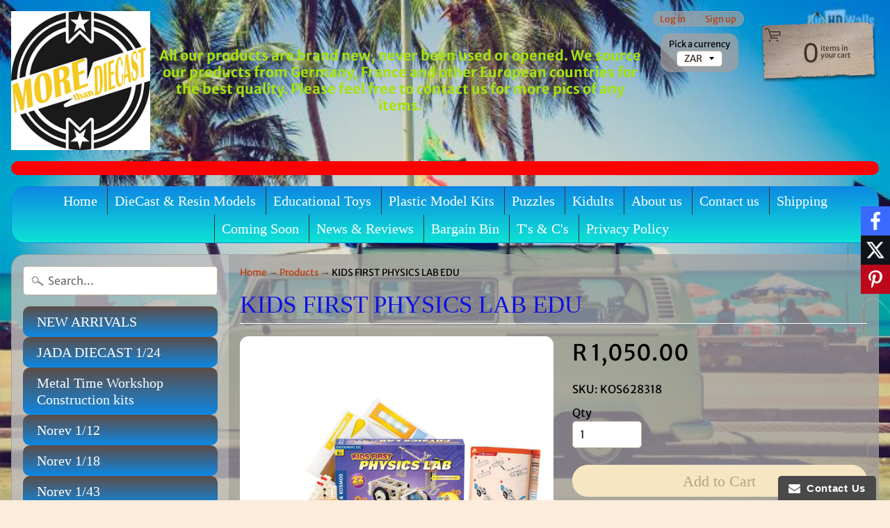

--- FILE ---
content_type: text/html; charset=utf-8
request_url: https://www.morethandiecast.co.za/products/kids-first-physics-lab
body_size: 21490
content:
<!DOCTYPE html>
<html class="no-js" lang="en">
<head>
<script id="Cookiebot" src="https://consent.cookiebot.com/uc.js" data-cbid="dcfc3ecf-b764-460e-9da9-7944c282841c" type="text/javascript" async></script>
<script id="CookieDeclaration" src="https://consent.cookiebot.com/dcfc3ecf-b764-460e-9da9-7944c282841c/cd.js" type="text/javascript" async></script>  
<link href="https://monorail-edge.shopifysvc.com" rel="dns-prefetch">
<script>(function(){if ("sendBeacon" in navigator && "performance" in window) {try {var session_token_from_headers = performance.getEntriesByType('navigation')[0].serverTiming.find(x => x.name == '_s').description;} catch {var session_token_from_headers = undefined;}var session_cookie_matches = document.cookie.match(/_shopify_s=([^;]*)/);var session_token_from_cookie = session_cookie_matches && session_cookie_matches.length === 2 ? session_cookie_matches[1] : "";var session_token = session_token_from_headers || session_token_from_cookie || "";function handle_abandonment_event(e) {var entries = performance.getEntries().filter(function(entry) {return /monorail-edge.shopifysvc.com/.test(entry.name);});if (!window.abandonment_tracked && entries.length === 0) {window.abandonment_tracked = true;var currentMs = Date.now();var navigation_start = performance.timing.navigationStart;var payload = {shop_id: 20142269,url: window.location.href,navigation_start,duration: currentMs - navigation_start,session_token,page_type: "product"};window.navigator.sendBeacon("https://monorail-edge.shopifysvc.com/v1/produce", JSON.stringify({schema_id: "online_store_buyer_site_abandonment/1.1",payload: payload,metadata: {event_created_at_ms: currentMs,event_sent_at_ms: currentMs}}));}}window.addEventListener('pagehide', handle_abandonment_event);}}());</script>
<script id="web-pixels-manager-setup">(function e(e,d,r,n,o){if(void 0===o&&(o={}),!Boolean(null===(a=null===(i=window.Shopify)||void 0===i?void 0:i.analytics)||void 0===a?void 0:a.replayQueue)){var i,a;window.Shopify=window.Shopify||{};var t=window.Shopify;t.analytics=t.analytics||{};var s=t.analytics;s.replayQueue=[],s.publish=function(e,d,r){return s.replayQueue.push([e,d,r]),!0};try{self.performance.mark("wpm:start")}catch(e){}var l=function(){var e={modern:/Edge?\/(1{2}[4-9]|1[2-9]\d|[2-9]\d{2}|\d{4,})\.\d+(\.\d+|)|Firefox\/(1{2}[4-9]|1[2-9]\d|[2-9]\d{2}|\d{4,})\.\d+(\.\d+|)|Chrom(ium|e)\/(9{2}|\d{3,})\.\d+(\.\d+|)|(Maci|X1{2}).+ Version\/(15\.\d+|(1[6-9]|[2-9]\d|\d{3,})\.\d+)([,.]\d+|)( \(\w+\)|)( Mobile\/\w+|) Safari\/|Chrome.+OPR\/(9{2}|\d{3,})\.\d+\.\d+|(CPU[ +]OS|iPhone[ +]OS|CPU[ +]iPhone|CPU IPhone OS|CPU iPad OS)[ +]+(15[._]\d+|(1[6-9]|[2-9]\d|\d{3,})[._]\d+)([._]\d+|)|Android:?[ /-](13[3-9]|1[4-9]\d|[2-9]\d{2}|\d{4,})(\.\d+|)(\.\d+|)|Android.+Firefox\/(13[5-9]|1[4-9]\d|[2-9]\d{2}|\d{4,})\.\d+(\.\d+|)|Android.+Chrom(ium|e)\/(13[3-9]|1[4-9]\d|[2-9]\d{2}|\d{4,})\.\d+(\.\d+|)|SamsungBrowser\/([2-9]\d|\d{3,})\.\d+/,legacy:/Edge?\/(1[6-9]|[2-9]\d|\d{3,})\.\d+(\.\d+|)|Firefox\/(5[4-9]|[6-9]\d|\d{3,})\.\d+(\.\d+|)|Chrom(ium|e)\/(5[1-9]|[6-9]\d|\d{3,})\.\d+(\.\d+|)([\d.]+$|.*Safari\/(?![\d.]+ Edge\/[\d.]+$))|(Maci|X1{2}).+ Version\/(10\.\d+|(1[1-9]|[2-9]\d|\d{3,})\.\d+)([,.]\d+|)( \(\w+\)|)( Mobile\/\w+|) Safari\/|Chrome.+OPR\/(3[89]|[4-9]\d|\d{3,})\.\d+\.\d+|(CPU[ +]OS|iPhone[ +]OS|CPU[ +]iPhone|CPU IPhone OS|CPU iPad OS)[ +]+(10[._]\d+|(1[1-9]|[2-9]\d|\d{3,})[._]\d+)([._]\d+|)|Android:?[ /-](13[3-9]|1[4-9]\d|[2-9]\d{2}|\d{4,})(\.\d+|)(\.\d+|)|Mobile Safari.+OPR\/([89]\d|\d{3,})\.\d+\.\d+|Android.+Firefox\/(13[5-9]|1[4-9]\d|[2-9]\d{2}|\d{4,})\.\d+(\.\d+|)|Android.+Chrom(ium|e)\/(13[3-9]|1[4-9]\d|[2-9]\d{2}|\d{4,})\.\d+(\.\d+|)|Android.+(UC? ?Browser|UCWEB|U3)[ /]?(15\.([5-9]|\d{2,})|(1[6-9]|[2-9]\d|\d{3,})\.\d+)\.\d+|SamsungBrowser\/(5\.\d+|([6-9]|\d{2,})\.\d+)|Android.+MQ{2}Browser\/(14(\.(9|\d{2,})|)|(1[5-9]|[2-9]\d|\d{3,})(\.\d+|))(\.\d+|)|K[Aa][Ii]OS\/(3\.\d+|([4-9]|\d{2,})\.\d+)(\.\d+|)/},d=e.modern,r=e.legacy,n=navigator.userAgent;return n.match(d)?"modern":n.match(r)?"legacy":"unknown"}(),u="modern"===l?"modern":"legacy",c=(null!=n?n:{modern:"",legacy:""})[u],f=function(e){return[e.baseUrl,"/wpm","/b",e.hashVersion,"modern"===e.buildTarget?"m":"l",".js"].join("")}({baseUrl:d,hashVersion:r,buildTarget:u}),m=function(e){var d=e.version,r=e.bundleTarget,n=e.surface,o=e.pageUrl,i=e.monorailEndpoint;return{emit:function(e){var a=e.status,t=e.errorMsg,s=(new Date).getTime(),l=JSON.stringify({metadata:{event_sent_at_ms:s},events:[{schema_id:"web_pixels_manager_load/3.1",payload:{version:d,bundle_target:r,page_url:o,status:a,surface:n,error_msg:t},metadata:{event_created_at_ms:s}}]});if(!i)return console&&console.warn&&console.warn("[Web Pixels Manager] No Monorail endpoint provided, skipping logging."),!1;try{return self.navigator.sendBeacon.bind(self.navigator)(i,l)}catch(e){}var u=new XMLHttpRequest;try{return u.open("POST",i,!0),u.setRequestHeader("Content-Type","text/plain"),u.send(l),!0}catch(e){return console&&console.warn&&console.warn("[Web Pixels Manager] Got an unhandled error while logging to Monorail."),!1}}}}({version:r,bundleTarget:l,surface:e.surface,pageUrl:self.location.href,monorailEndpoint:e.monorailEndpoint});try{o.browserTarget=l,function(e){var d=e.src,r=e.async,n=void 0===r||r,o=e.onload,i=e.onerror,a=e.sri,t=e.scriptDataAttributes,s=void 0===t?{}:t,l=document.createElement("script"),u=document.querySelector("head"),c=document.querySelector("body");if(l.async=n,l.src=d,a&&(l.integrity=a,l.crossOrigin="anonymous"),s)for(var f in s)if(Object.prototype.hasOwnProperty.call(s,f))try{l.dataset[f]=s[f]}catch(e){}if(o&&l.addEventListener("load",o),i&&l.addEventListener("error",i),u)u.appendChild(l);else{if(!c)throw new Error("Did not find a head or body element to append the script");c.appendChild(l)}}({src:f,async:!0,onload:function(){if(!function(){var e,d;return Boolean(null===(d=null===(e=window.Shopify)||void 0===e?void 0:e.analytics)||void 0===d?void 0:d.initialized)}()){var d=window.webPixelsManager.init(e)||void 0;if(d){var r=window.Shopify.analytics;r.replayQueue.forEach((function(e){var r=e[0],n=e[1],o=e[2];d.publishCustomEvent(r,n,o)})),r.replayQueue=[],r.publish=d.publishCustomEvent,r.visitor=d.visitor,r.initialized=!0}}},onerror:function(){return m.emit({status:"failed",errorMsg:"".concat(f," has failed to load")})},sri:function(e){var d=/^sha384-[A-Za-z0-9+/=]+$/;return"string"==typeof e&&d.test(e)}(c)?c:"",scriptDataAttributes:o}),m.emit({status:"loading"})}catch(e){m.emit({status:"failed",errorMsg:(null==e?void 0:e.message)||"Unknown error"})}}})({shopId: 20142269,storefrontBaseUrl: "https://www.morethandiecast.co.za",extensionsBaseUrl: "https://extensions.shopifycdn.com/cdn/shopifycloud/web-pixels-manager",monorailEndpoint: "https://monorail-edge.shopifysvc.com/unstable/produce_batch",surface: "storefront-renderer",enabledBetaFlags: ["2dca8a86"],webPixelsConfigList: [{"id":"108855456","eventPayloadVersion":"v1","runtimeContext":"LAX","scriptVersion":"1","type":"CUSTOM","privacyPurposes":["ANALYTICS"],"name":"Google Analytics tag (migrated)"},{"id":"shopify-app-pixel","configuration":"{}","eventPayloadVersion":"v1","runtimeContext":"STRICT","scriptVersion":"0450","apiClientId":"shopify-pixel","type":"APP","privacyPurposes":["ANALYTICS","MARKETING"]},{"id":"shopify-custom-pixel","eventPayloadVersion":"v1","runtimeContext":"LAX","scriptVersion":"0450","apiClientId":"shopify-pixel","type":"CUSTOM","privacyPurposes":["ANALYTICS","MARKETING"]}],isMerchantRequest: false,initData: {"shop":{"name":"Morethandiecast.co.za","paymentSettings":{"currencyCode":"ZAR"},"myshopifyDomain":"morethandiecast-co-za.myshopify.com","countryCode":"ZA","storefrontUrl":"https:\/\/www.morethandiecast.co.za"},"customer":null,"cart":null,"checkout":null,"productVariants":[{"price":{"amount":1050.0,"currencyCode":"ZAR"},"product":{"title":"KIDS FIRST PHYSICS LAB EDU","vendor":"Thames \u0026 Kosmos","id":"1875993919539","untranslatedTitle":"KIDS FIRST PHYSICS LAB EDU","url":"\/products\/kids-first-physics-lab","type":"Educational"},"id":"17346374402099","image":{"src":"\/\/www.morethandiecast.co.za\/cdn\/shop\/products\/KOS_628318.JPG?v=1579769559"},"sku":"KOS628318","title":"Default Title","untranslatedTitle":"Default Title"}],"purchasingCompany":null},},"https://www.morethandiecast.co.za/cdn","ae1676cfwd2530674p4253c800m34e853cb",{"modern":"","legacy":""},{"shopId":"20142269","storefrontBaseUrl":"https:\/\/www.morethandiecast.co.za","extensionBaseUrl":"https:\/\/extensions.shopifycdn.com\/cdn\/shopifycloud\/web-pixels-manager","surface":"storefront-renderer","enabledBetaFlags":"[\"2dca8a86\"]","isMerchantRequest":"false","hashVersion":"ae1676cfwd2530674p4253c800m34e853cb","publish":"custom","events":"[[\"page_viewed\",{}],[\"product_viewed\",{\"productVariant\":{\"price\":{\"amount\":1050.0,\"currencyCode\":\"ZAR\"},\"product\":{\"title\":\"KIDS FIRST PHYSICS LAB EDU\",\"vendor\":\"Thames \u0026 Kosmos\",\"id\":\"1875993919539\",\"untranslatedTitle\":\"KIDS FIRST PHYSICS LAB EDU\",\"url\":\"\/products\/kids-first-physics-lab\",\"type\":\"Educational\"},\"id\":\"17346374402099\",\"image\":{\"src\":\"\/\/www.morethandiecast.co.za\/cdn\/shop\/products\/KOS_628318.JPG?v=1579769559\"},\"sku\":\"KOS628318\",\"title\":\"Default Title\",\"untranslatedTitle\":\"Default Title\"}}]]"});</script><script>
  window.ShopifyAnalytics = window.ShopifyAnalytics || {};
  window.ShopifyAnalytics.meta = window.ShopifyAnalytics.meta || {};
  window.ShopifyAnalytics.meta.currency = 'ZAR';
  var meta = {"product":{"id":1875993919539,"gid":"gid:\/\/shopify\/Product\/1875993919539","vendor":"Thames \u0026 Kosmos","type":"Educational","variants":[{"id":17346374402099,"price":105000,"name":"KIDS FIRST PHYSICS LAB EDU","public_title":null,"sku":"KOS628318"}],"remote":false},"page":{"pageType":"product","resourceType":"product","resourceId":1875993919539}};
  for (var attr in meta) {
    window.ShopifyAnalytics.meta[attr] = meta[attr];
  }
</script>
<script class="analytics">
  (function () {
    var customDocumentWrite = function(content) {
      var jquery = null;

      if (window.jQuery) {
        jquery = window.jQuery;
      } else if (window.Checkout && window.Checkout.$) {
        jquery = window.Checkout.$;
      }

      if (jquery) {
        jquery('body').append(content);
      }
    };

    var hasLoggedConversion = function(token) {
      if (token) {
        return document.cookie.indexOf('loggedConversion=' + token) !== -1;
      }
      return false;
    }

    var setCookieIfConversion = function(token) {
      if (token) {
        var twoMonthsFromNow = new Date(Date.now());
        twoMonthsFromNow.setMonth(twoMonthsFromNow.getMonth() + 2);

        document.cookie = 'loggedConversion=' + token + '; expires=' + twoMonthsFromNow;
      }
    }

    var trekkie = window.ShopifyAnalytics.lib = window.trekkie = window.trekkie || [];
    if (trekkie.integrations) {
      return;
    }
    trekkie.methods = [
      'identify',
      'page',
      'ready',
      'track',
      'trackForm',
      'trackLink'
    ];
    trekkie.factory = function(method) {
      return function() {
        var args = Array.prototype.slice.call(arguments);
        args.unshift(method);
        trekkie.push(args);
        return trekkie;
      };
    };
    for (var i = 0; i < trekkie.methods.length; i++) {
      var key = trekkie.methods[i];
      trekkie[key] = trekkie.factory(key);
    }
    trekkie.load = function(config) {
      trekkie.config = config || {};
      trekkie.config.initialDocumentCookie = document.cookie;
      var first = document.getElementsByTagName('script')[0];
      var script = document.createElement('script');
      script.type = 'text/javascript';
      script.onerror = function(e) {
        var scriptFallback = document.createElement('script');
        scriptFallback.type = 'text/javascript';
        scriptFallback.onerror = function(error) {
                var Monorail = {
      produce: function produce(monorailDomain, schemaId, payload) {
        var currentMs = new Date().getTime();
        var event = {
          schema_id: schemaId,
          payload: payload,
          metadata: {
            event_created_at_ms: currentMs,
            event_sent_at_ms: currentMs
          }
        };
        return Monorail.sendRequest("https://" + monorailDomain + "/v1/produce", JSON.stringify(event));
      },
      sendRequest: function sendRequest(endpointUrl, payload) {
        // Try the sendBeacon API
        if (window && window.navigator && typeof window.navigator.sendBeacon === 'function' && typeof window.Blob === 'function' && !Monorail.isIos12()) {
          var blobData = new window.Blob([payload], {
            type: 'text/plain'
          });

          if (window.navigator.sendBeacon(endpointUrl, blobData)) {
            return true;
          } // sendBeacon was not successful

        } // XHR beacon

        var xhr = new XMLHttpRequest();

        try {
          xhr.open('POST', endpointUrl);
          xhr.setRequestHeader('Content-Type', 'text/plain');
          xhr.send(payload);
        } catch (e) {
          console.log(e);
        }

        return false;
      },
      isIos12: function isIos12() {
        return window.navigator.userAgent.lastIndexOf('iPhone; CPU iPhone OS 12_') !== -1 || window.navigator.userAgent.lastIndexOf('iPad; CPU OS 12_') !== -1;
      }
    };
    Monorail.produce('monorail-edge.shopifysvc.com',
      'trekkie_storefront_load_errors/1.1',
      {shop_id: 20142269,
      theme_id: 123864875168,
      app_name: "storefront",
      context_url: window.location.href,
      source_url: "//www.morethandiecast.co.za/cdn/s/trekkie.storefront.1a0636ab3186d698599065cb6ce9903ebacdd71a.min.js"});

        };
        scriptFallback.async = true;
        scriptFallback.src = '//www.morethandiecast.co.za/cdn/s/trekkie.storefront.1a0636ab3186d698599065cb6ce9903ebacdd71a.min.js';
        first.parentNode.insertBefore(scriptFallback, first);
      };
      script.async = true;
      script.src = '//www.morethandiecast.co.za/cdn/s/trekkie.storefront.1a0636ab3186d698599065cb6ce9903ebacdd71a.min.js';
      first.parentNode.insertBefore(script, first);
    };
    trekkie.load(
      {"Trekkie":{"appName":"storefront","development":false,"defaultAttributes":{"shopId":20142269,"isMerchantRequest":null,"themeId":123864875168,"themeCityHash":"18425744071021825791","contentLanguage":"en","currency":"ZAR","eventMetadataId":"a942a775-053b-4ac4-845e-84a9c0ea8417"},"isServerSideCookieWritingEnabled":true,"monorailRegion":"shop_domain","enabledBetaFlags":["f0df213a"]},"Session Attribution":{},"S2S":{"facebookCapiEnabled":false,"source":"trekkie-storefront-renderer","apiClientId":580111}}
    );

    var loaded = false;
    trekkie.ready(function() {
      if (loaded) return;
      loaded = true;

      window.ShopifyAnalytics.lib = window.trekkie;

      var originalDocumentWrite = document.write;
      document.write = customDocumentWrite;
      try { window.ShopifyAnalytics.merchantGoogleAnalytics.call(this); } catch(error) {};
      document.write = originalDocumentWrite;

      window.ShopifyAnalytics.lib.page(null,{"pageType":"product","resourceType":"product","resourceId":1875993919539,"shopifyEmitted":true});

      var match = window.location.pathname.match(/checkouts\/(.+)\/(thank_you|post_purchase)/)
      var token = match? match[1]: undefined;
      if (!hasLoggedConversion(token)) {
        setCookieIfConversion(token);
        window.ShopifyAnalytics.lib.track("Viewed Product",{"currency":"ZAR","variantId":17346374402099,"productId":1875993919539,"productGid":"gid:\/\/shopify\/Product\/1875993919539","name":"KIDS FIRST PHYSICS LAB EDU","price":"1050.00","sku":"KOS628318","brand":"Thames \u0026 Kosmos","variant":null,"category":"Educational","nonInteraction":true,"remote":false},undefined,undefined,{"shopifyEmitted":true});
      window.ShopifyAnalytics.lib.track("monorail:\/\/trekkie_storefront_viewed_product\/1.1",{"currency":"ZAR","variantId":17346374402099,"productId":1875993919539,"productGid":"gid:\/\/shopify\/Product\/1875993919539","name":"KIDS FIRST PHYSICS LAB EDU","price":"1050.00","sku":"KOS628318","brand":"Thames \u0026 Kosmos","variant":null,"category":"Educational","nonInteraction":true,"remote":false,"referer":"https:\/\/www.morethandiecast.co.za\/products\/kids-first-physics-lab"});
      }
    });


        var eventsListenerScript = document.createElement('script');
        eventsListenerScript.async = true;
        eventsListenerScript.src = "//www.morethandiecast.co.za/cdn/shopifycloud/storefront/assets/shop_events_listener-3da45d37.js";
        document.getElementsByTagName('head')[0].appendChild(eventsListenerScript);

})();</script>
  <script>
  if (!window.ga || (window.ga && typeof window.ga !== 'function')) {
    window.ga = function ga() {
      (window.ga.q = window.ga.q || []).push(arguments);
      if (window.Shopify && window.Shopify.analytics && typeof window.Shopify.analytics.publish === 'function') {
        window.Shopify.analytics.publish("ga_stub_called", {}, {sendTo: "google_osp_migration"});
      }
      console.error("Shopify's Google Analytics stub called with:", Array.from(arguments), "\nSee https://help.shopify.com/manual/promoting-marketing/pixels/pixel-migration#google for more information.");
    };
    if (window.Shopify && window.Shopify.analytics && typeof window.Shopify.analytics.publish === 'function') {
      window.Shopify.analytics.publish("ga_stub_initialized", {}, {sendTo: "google_osp_migration"});
    }
  }
</script>
<script
  defer
  src="https://www.morethandiecast.co.za/cdn/shopifycloud/perf-kit/shopify-perf-kit-2.1.2.min.js"
  data-application="storefront-renderer"
  data-shop-id="20142269"
  data-render-region="gcp-us-central1"
  data-page-type="product"
  data-theme-instance-id="123864875168"
  data-theme-name="Sunrise"
  data-theme-version="6.05.02"
  data-monorail-region="shop_domain"
  data-resource-timing-sampling-rate="10"
  data-shs="true"
  data-shs-beacon="true"
  data-shs-export-with-fetch="true"
  data-shs-logs-sample-rate="1"
></script>
</head>
<meta charset="utf-8" />
<meta http-equiv="X-UA-Compatible" content="IE=edge" />  
<meta name="viewport" content="width=device-width, initial-scale=1.0, height=device-height, minimum-scale=1.0, user-scalable=0"> 
  

  
 


    <title>KIDS FIRST PHYSICS LAB EDU | Morethandiecast.co.za</title> 





	<meta name="description" content="THAMES &amp;amp; KOSMOS END OF RANGE KIDS WILL HAVE THE 20 MODELS IN THIS INTRODUCTORY PHYSICS KIT RACING, ROLLING, FLYING, FALLING, CRASHING, BALANCING AND SPINNING AROUND IN 22 ACTION-PACKED SCIENCE EXPERIMENTS." />


<link rel="canonical" href="https://www.morethandiecast.co.za/products/kids-first-physics-lab" /> 
<!-- /snippets/social-meta-tags.liquid -->
<meta property="og:site_name" content="Morethandiecast.co.za">
<meta property="og:url" content="https://www.morethandiecast.co.za/products/kids-first-physics-lab">
<meta property="og:title" content="KIDS FIRST PHYSICS LAB EDU">
<meta property="og:type" content="product">
<meta property="og:description" content="THAMES &amp;amp; KOSMOS END OF RANGE KIDS WILL HAVE THE 20 MODELS IN THIS INTRODUCTORY PHYSICS KIT RACING, ROLLING, FLYING, FALLING, CRASHING, BALANCING AND SPINNING AROUND IN 22 ACTION-PACKED SCIENCE EXPERIMENTS."><meta property="og:price:amount" content="1,050.00">
  <meta property="og:price:currency" content="ZAR"><meta property="og:image" content="http://www.morethandiecast.co.za/cdn/shop/products/KOS_628318_1024x1024.JPG?v=1579769559">
<meta property="og:image:secure_url" content="https://www.morethandiecast.co.za/cdn/shop/products/KOS_628318_1024x1024.JPG?v=1579769559">

<meta name="twitter:site" content="@">
<meta name="twitter:card" content="summary_large_image">
<meta name="twitter:title" content="KIDS FIRST PHYSICS LAB EDU">
<meta name="twitter:description" content="THAMES &amp;amp; KOSMOS END OF RANGE KIDS WILL HAVE THE 20 MODELS IN THIS INTRODUCTORY PHYSICS KIT RACING, ROLLING, FLYING, FALLING, CRASHING, BALANCING AND SPINNING AROUND IN 22 ACTION-PACKED SCIENCE EXPERIMENTS.">

<link href="//www.morethandiecast.co.za/cdn/shop/t/11/assets/styles.scss.css?v=3273101142236919821762421683" rel="stylesheet" type="text/css" media="all" />  

<script>
  window.Sunrise = window.Sunrise || {};
  Sunrise.strings = {
    add_to_cart: "Add to Cart",
    sold_out: "Out of stock",
    unavailable: "Unavailable",
    money_format_json: "R {{amount}}",
    money_format: "R {{amount}}",
    money_with_currency_format_json: "R {{amount}} ZAR",
    money_with_currency_format: "R {{amount}} ZAR",
    shop_currency: "ZAR",
    locale: "en",
    locale_json: "en",
    customer_accounts_enabled: true,
    customer_logged_in: false
  };
</script>  
  
<!--[if (gt IE 9)|!(IE)]><!--><script src="//www.morethandiecast.co.za/cdn/shop/t/11/assets/lazysizes.js?v=11224823923325787921624283443" async="async"></script><!--<![endif]-->
<!--[if lte IE 9]><script src="//www.morethandiecast.co.za/cdn/shop/t/11/assets/lazysizes.js?v=11224823923325787921624283443"></script><![endif]-->

  

  
  <script src="//www.morethandiecast.co.za/cdn/shop/t/11/assets/vendor.js?v=76736052175140687101624283446" type="text/javascript"></script> 
  <script src="//www.morethandiecast.co.za/cdn/shop/t/11/assets/theme.js?v=86493617188784485331624349672" type="text/javascript"></script> 

<script>window.performance && window.performance.mark && window.performance.mark('shopify.content_for_header.start');</script><meta name="google-site-verification" content="7VjzD8ZWGqY-oR9no0q3-Yu997XmMDKzp8GKrsWtxtU">
<meta name="facebook-domain-verification" content="km0rhpn92ledtur8jximvsukhbfkvr">
<meta id="shopify-digital-wallet" name="shopify-digital-wallet" content="/20142269/digital_wallets/dialog">
<link rel="alternate" type="application/json+oembed" href="https://www.morethandiecast.co.za/products/kids-first-physics-lab.oembed">
<script async="async" src="/checkouts/internal/preloads.js?locale=en-ZA"></script>
<script id="shopify-features" type="application/json">{"accessToken":"eb6f464df63ac03e8e5243ab8a4d9da0","betas":["rich-media-storefront-analytics"],"domain":"www.morethandiecast.co.za","predictiveSearch":true,"shopId":20142269,"locale":"en"}</script>
<script>var Shopify = Shopify || {};
Shopify.shop = "morethandiecast-co-za.myshopify.com";
Shopify.locale = "en";
Shopify.currency = {"active":"ZAR","rate":"1.0"};
Shopify.country = "ZA";
Shopify.theme = {"name":"Theme export  www-morethandiecast-co-za-sunrise...","id":123864875168,"schema_name":"Sunrise","schema_version":"6.05.02","theme_store_id":null,"role":"main"};
Shopify.theme.handle = "null";
Shopify.theme.style = {"id":null,"handle":null};
Shopify.cdnHost = "www.morethandiecast.co.za/cdn";
Shopify.routes = Shopify.routes || {};
Shopify.routes.root = "/";</script>
<script type="module">!function(o){(o.Shopify=o.Shopify||{}).modules=!0}(window);</script>
<script>!function(o){function n(){var o=[];function n(){o.push(Array.prototype.slice.apply(arguments))}return n.q=o,n}var t=o.Shopify=o.Shopify||{};t.loadFeatures=n(),t.autoloadFeatures=n()}(window);</script>
<script id="shop-js-analytics" type="application/json">{"pageType":"product"}</script>
<script defer="defer" async type="module" src="//www.morethandiecast.co.za/cdn/shopifycloud/shop-js/modules/v2/client.init-shop-cart-sync_dlpDe4U9.en.esm.js"></script>
<script defer="defer" async type="module" src="//www.morethandiecast.co.za/cdn/shopifycloud/shop-js/modules/v2/chunk.common_FunKbpTJ.esm.js"></script>
<script type="module">
  await import("//www.morethandiecast.co.za/cdn/shopifycloud/shop-js/modules/v2/client.init-shop-cart-sync_dlpDe4U9.en.esm.js");
await import("//www.morethandiecast.co.za/cdn/shopifycloud/shop-js/modules/v2/chunk.common_FunKbpTJ.esm.js");

  window.Shopify.SignInWithShop?.initShopCartSync?.({"fedCMEnabled":true,"windoidEnabled":true});

</script>
<script>(function() {
  var isLoaded = false;
  function asyncLoad() {
    if (isLoaded) return;
    isLoaded = true;
    var urls = ["https:\/\/chimpstatic.com\/mcjs-connected\/js\/users\/ccfe51180452ce30d4a2eed06\/d51c281e6aa9193666f410bec.js?shop=morethandiecast-co-za.myshopify.com","https:\/\/chimpstatic.com\/mcjs-connected\/js\/users\/ccfe51180452ce30d4a2eed06\/d51c281e6aa9193666f410bec.js?shop=morethandiecast-co-za.myshopify.com","\/\/www.powr.io\/powr.js?powr-token=morethandiecast-co-za.myshopify.com\u0026external-type=shopify\u0026shop=morethandiecast-co-za.myshopify.com","https:\/\/www.improvedcontactform.com\/icf.js?shop=morethandiecast-co-za.myshopify.com","https:\/\/a.mailmunch.co\/widgets\/site-385097-549e92d30c8f180a68ca99deb00c1663d4bfb4d0.js?shop=morethandiecast-co-za.myshopify.com","https:\/\/chimpstatic.com\/mcjs-connected\/js\/users\/ccfe51180452ce30d4a2eed06\/6e295b188d65e353d324246cd.js?shop=morethandiecast-co-za.myshopify.com","https:\/\/cdn-spurit.com\/all-apps\/checker.js?shop=morethandiecast-co-za.myshopify.com"];
    for (var i = 0; i < urls.length; i++) {
      var s = document.createElement('script');
      s.type = 'text/javascript';
      s.async = true;
      s.src = urls[i];
      var x = document.getElementsByTagName('script')[0];
      x.parentNode.insertBefore(s, x);
    }
  };
  if(window.attachEvent) {
    window.attachEvent('onload', asyncLoad);
  } else {
    window.addEventListener('load', asyncLoad, false);
  }
})();</script>
<script id="__st">var __st={"a":20142269,"offset":7200,"reqid":"8e1dafb0-eb67-4cbc-ab6d-1784caaa691a-1765536402","pageurl":"www.morethandiecast.co.za\/products\/kids-first-physics-lab","u":"aba3a0d96df0","p":"product","rtyp":"product","rid":1875993919539};</script>
<script>window.ShopifyPaypalV4VisibilityTracking = true;</script>
<script id="form-persister">!function(){'use strict';const t='contact',e='new_comment',n=[[t,t],['blogs',e],['comments',e],[t,'customer']],o='password',r='form_key',c=['recaptcha-v3-token','g-recaptcha-response','h-captcha-response',o],s=()=>{try{return window.sessionStorage}catch{return}},i='__shopify_v',u=t=>t.elements[r],a=function(){const t=[...n].map((([t,e])=>`form[action*='/${t}']:not([data-nocaptcha='true']) input[name='form_type'][value='${e}']`)).join(',');var e;return e=t,()=>e?[...document.querySelectorAll(e)].map((t=>t.form)):[]}();function m(t){const e=u(t);a().includes(t)&&(!e||!e.value)&&function(t){try{if(!s())return;!function(t){const e=s();if(!e)return;const n=u(t);if(!n)return;const o=n.value;o&&e.removeItem(o)}(t);const e=Array.from(Array(32),(()=>Math.random().toString(36)[2])).join('');!function(t,e){u(t)||t.append(Object.assign(document.createElement('input'),{type:'hidden',name:r})),t.elements[r].value=e}(t,e),function(t,e){const n=s();if(!n)return;const r=[...t.querySelectorAll(`input[type='${o}']`)].map((({name:t})=>t)),u=[...c,...r],a={};for(const[o,c]of new FormData(t).entries())u.includes(o)||(a[o]=c);n.setItem(e,JSON.stringify({[i]:1,action:t.action,data:a}))}(t,e)}catch(e){console.error('failed to persist form',e)}}(t)}const f=t=>{if('true'===t.dataset.persistBound)return;const e=function(t,e){const n=function(t){return'function'==typeof t.submit?t.submit:HTMLFormElement.prototype.submit}(t).bind(t);return function(){let t;return()=>{t||(t=!0,(()=>{try{e(),n()}catch(t){(t=>{console.error('form submit failed',t)})(t)}})(),setTimeout((()=>t=!1),250))}}()}(t,(()=>{m(t)}));!function(t,e){if('function'==typeof t.submit&&'function'==typeof e)try{t.submit=e}catch{}}(t,e),t.addEventListener('submit',(t=>{t.preventDefault(),e()})),t.dataset.persistBound='true'};!function(){function t(t){const e=(t=>{const e=t.target;return e instanceof HTMLFormElement?e:e&&e.form})(t);e&&m(e)}document.addEventListener('submit',t),document.addEventListener('DOMContentLoaded',(()=>{const e=a();for(const t of e)f(t);var n;n=document.body,new window.MutationObserver((t=>{for(const e of t)if('childList'===e.type&&e.addedNodes.length)for(const t of e.addedNodes)1===t.nodeType&&'FORM'===t.tagName&&a().includes(t)&&f(t)})).observe(n,{childList:!0,subtree:!0,attributes:!1}),document.removeEventListener('submit',t)}))}()}();</script>
<script integrity="sha256-52AcMU7V7pcBOXWImdc/TAGTFKeNjmkeM1Pvks/DTgc=" data-source-attribution="shopify.loadfeatures" defer="defer" src="//www.morethandiecast.co.za/cdn/shopifycloud/storefront/assets/storefront/load_feature-81c60534.js" crossorigin="anonymous"></script>
<script data-source-attribution="shopify.dynamic_checkout.dynamic.init">var Shopify=Shopify||{};Shopify.PaymentButton=Shopify.PaymentButton||{isStorefrontPortableWallets:!0,init:function(){window.Shopify.PaymentButton.init=function(){};var t=document.createElement("script");t.src="https://www.morethandiecast.co.za/cdn/shopifycloud/portable-wallets/latest/portable-wallets.en.js",t.type="module",document.head.appendChild(t)}};
</script>
<script data-source-attribution="shopify.dynamic_checkout.buyer_consent">
  function portableWalletsHideBuyerConsent(e){var t=document.getElementById("shopify-buyer-consent"),n=document.getElementById("shopify-subscription-policy-button");t&&n&&(t.classList.add("hidden"),t.setAttribute("aria-hidden","true"),n.removeEventListener("click",e))}function portableWalletsShowBuyerConsent(e){var t=document.getElementById("shopify-buyer-consent"),n=document.getElementById("shopify-subscription-policy-button");t&&n&&(t.classList.remove("hidden"),t.removeAttribute("aria-hidden"),n.addEventListener("click",e))}window.Shopify?.PaymentButton&&(window.Shopify.PaymentButton.hideBuyerConsent=portableWalletsHideBuyerConsent,window.Shopify.PaymentButton.showBuyerConsent=portableWalletsShowBuyerConsent);
</script>
<script>
  function portableWalletsCleanup(e){e&&e.src&&console.error("Failed to load portable wallets script "+e.src);var t=document.querySelectorAll("shopify-accelerated-checkout .shopify-payment-button__skeleton, shopify-accelerated-checkout-cart .wallet-cart-button__skeleton"),e=document.getElementById("shopify-buyer-consent");for(let e=0;e<t.length;e++)t[e].remove();e&&e.remove()}function portableWalletsNotLoadedAsModule(e){e instanceof ErrorEvent&&"string"==typeof e.message&&e.message.includes("import.meta")&&"string"==typeof e.filename&&e.filename.includes("portable-wallets")&&(window.removeEventListener("error",portableWalletsNotLoadedAsModule),window.Shopify.PaymentButton.failedToLoad=e,"loading"===document.readyState?document.addEventListener("DOMContentLoaded",window.Shopify.PaymentButton.init):window.Shopify.PaymentButton.init())}window.addEventListener("error",portableWalletsNotLoadedAsModule);
</script>

<script type="module" src="https://www.morethandiecast.co.za/cdn/shopifycloud/portable-wallets/latest/portable-wallets.en.js" onError="portableWalletsCleanup(this)" crossorigin="anonymous"></script>
<script nomodule>
  document.addEventListener("DOMContentLoaded", portableWalletsCleanup);
</script>

<script id='scb4127' type='text/javascript' async='' src='https://www.morethandiecast.co.za/cdn/shopifycloud/privacy-banner/storefront-banner.js'></script><link id="shopify-accelerated-checkout-styles" rel="stylesheet" media="screen" href="https://www.morethandiecast.co.za/cdn/shopifycloud/portable-wallets/latest/accelerated-checkout-backwards-compat.css" crossorigin="anonymous">
<style id="shopify-accelerated-checkout-cart">
        #shopify-buyer-consent {
  margin-top: 1em;
  display: inline-block;
  width: 100%;
}

#shopify-buyer-consent.hidden {
  display: none;
}

#shopify-subscription-policy-button {
  background: none;
  border: none;
  padding: 0;
  text-decoration: underline;
  font-size: inherit;
  cursor: pointer;
}

#shopify-subscription-policy-button::before {
  box-shadow: none;
}

      </style>

<script>window.performance && window.performance.mark && window.performance.mark('shopify.content_for_header.end');</script>

  

</head>

<body id="product" data-curr-format="R {{amount}}" data-shop-currency="ZAR">
  <div id="site-wrap">
    <header id="header" class="clearfix" role="banner">  
      <div id="shopify-section-header" class="shopify-section"><style>
#header .logo.img-logo a{max-width:300px;display:inline-block;line-height:1;vertical-align:bottom;} 
#header .logo.img-logo,#header .logo.img-logo h1{font-size:1em;}
.logo.textonly h1,.logo.textonly a{font-size:20px;line-height:1;} 
.logo.textonly a{display:inline-block;}
.top-menu a{font-size:20px;}
.logo.show-header-text{text-align:right;overflow:hidden;}
.logo.show-header-text .logo-wrap{float:left;text-align:left;width:auto;max-width:50%;}
.logo.show-header-text img{max-height:200px;}
.header-text{width:50%;max-width:50%;display:inline-block;padding:10px;text-align:right;}
.header-text p{color:#a5e30d;margin:0;font-size:14px;line-height:1.2;}
.flexbox.flexwrap .logo.show-header-text,
.no-js .logo.show-header-text{display:flex;align-items:center;justify-content:center;}
.flexbox.flexwrap .logo.show-header-text .header-text,
.no-js .logo.show-header-text .header-text{max-width:100%;flex:1 1 auto;}
#header .announcement-bar{margin:1em 0 1em 0;border-radius:20px;line-height:1;background:#ff0000;color:#ffffff;padding:10px;font-size:16px;width:100%;}
#header .announcement-bar a{color:#ffffff;}
@media (min-width: 30em){
.header-text p{font-size:20px;}
}
@media (max-width: 30em){
#header .announcement-bar{display:none;}
}
@media (min-width: 50em){
.header-text{text-align:center;}
.logo.textonly h1,.logo.textonly a{font-size:40px;}
.logo.textonly a{display:inline-block;padding:0.15em 0;}
}
</style>

<div class="row clearfix">
  <div class="logo show-header-text  img-logo">
      
    <div class='logo-wrap'>
    <a class="newfont" href="/" title="Morethandiecast.co.za">
    
      
      <img src="//www.morethandiecast.co.za/cdn/shop/files/MTD_LOGO_300x.png?v=1624283918"
      srcset="//www.morethandiecast.co.za/cdn/shop/files/MTD_LOGO_300x.png?v=1624283918 1x, //www.morethandiecast.co.za/cdn/shop/files/MTD_LOGO_300x@2x.png?v=1624283918 2x"
      alt="Morethandiecast.co.za"
      itemprop="logo">
    
    </a>
    </div>  
    
      <div class="header-text text-center">
        <p><strong>All our products are brand new, never been used or opened. We source our products from Germany, France and other European countries for the best quality. Please feel free to contact us for more pics of any items.</strong></p>
      </div>
    
  </div>

  
    <div class="login-top hide-mobile">
      
        <a href="/account/login">Log in</a> | <a href="/account/register">Sign up</a>
                  
    </div>
             

  <div class="cart-info hide-mobile">
    <a href="/cart"><em>0</em> <span>items in your cart</span></a>
  </div>
</div>


  
    <div class="announcement-bar">
      
      <span></span>
      
    </div>
  







   <nav class="top-menu hide-mobile clearfix" role="navigation" aria-labelledby="Top menu" data-menuchosen="main-menu">
     <ul>
      
        <li class="from-top-menu">
        <a class="newfont" href="/">Home</a>
          
        </li>   
      
        <li class="from-top-menu">
        <a class="newfont" href="/collections/diecast-resin-models">DieCast &amp; Resin Models</a>
          
        </li>   
      
        <li class="from-top-menu">
        <a class="newfont" href="/collections/educational-toys-1">Educational Toys</a>
          
        </li>   
      
        <li class="from-top-menu">
        <a class="newfont" href="/collections/plastic-model-sets">Plastic Model Kits</a>
          
        </li>   
      
        <li class="from-top-menu">
        <a class="newfont" href="/collections/puzzles">Puzzles</a>
          
        </li>   
      
        <li class="from-top-menu">
        <a class="newfont" href="/collections/kidult">Kidults</a>
          
        </li>   
      
        <li class="from-top-menu">
        <a class="newfont" href="/pages/about-us">About us</a>
          
        </li>   
      
        <li class="from-top-menu">
        <a class="newfont" href="/community/contact">Contact us</a>
          
        </li>   
      
        <li class="from-top-menu">
        <a class="newfont" href="/pages/shipping">Shipping</a>
          
        </li>   
      
        <li class="from-top-menu">
        <a class="newfont" href="/collections/coming-soon-1">Coming Soon</a>
          
        </li>   
      
        <li class="from-top-menu">
        <a class="newfont" href="https://www.morethandiecast.co.za/blogs/news/">News &amp; Reviews</a>
          
        </li>   
      
        <li class="from-top-menu">
        <a class="newfont" href="/collections/on-sale">Bargain Bin</a>
          
        </li>   
      
        <li class="from-top-menu">
        <a class="newfont" href="/pages/terms-conditions">T&#39;s &amp; C&#39;s</a>
          
        </li>   
      
        <li class="from-top-menu">
        <a class="newfont" href="/collections/privacy-policy">Privacy Policy</a>
          
        </li>   
      
     </ul>
   </nav>






<nav class="off-canvas-navigation show-mobile newfont js">
  <a href="#menu" class="menu-button"><svg xmlns="http://www.w3.org/2000/svg" width="24" height="24" viewBox="0 0 24 24"><path d="M24 6h-24v-4h24v4zm0 4h-24v4h24v-4zm0 8h-24v4h24v-4z"/></svg><span> Menu</span></a>         
  
    <a href="/account" class="menu-user"><svg xmlns="http://www.w3.org/2000/svg" width="24" height="24" viewBox="0 0 24 24"><path d="M20.822 18.096c-3.439-.794-6.64-1.49-5.09-4.418 4.72-8.912 1.251-13.678-3.732-13.678-5.082 0-8.464 4.949-3.732 13.678 1.597 2.945-1.725 3.641-5.09 4.418-3.073.71-3.188 2.236-3.178 4.904l.004 1h23.99l.004-.969c.012-2.688-.092-4.222-3.176-4.935z"/></svg><span> Account</span></a>        
  
  <a href="/cart" class="menu-cart"><svg xmlns="http://www.w3.org/2000/svg" width="24" height="24" viewBox="0 0 24 24"><path d="M10 19.5c0 .829-.672 1.5-1.5 1.5s-1.5-.671-1.5-1.5c0-.828.672-1.5 1.5-1.5s1.5.672 1.5 1.5zm3.5-1.5c-.828 0-1.5.671-1.5 1.5s.672 1.5 1.5 1.5 1.5-.671 1.5-1.5c0-.828-.672-1.5-1.5-1.5zm1.336-5l1.977-7h-16.813l2.938 7h11.898zm4.969-10l-3.432 12h-12.597l.839 2h13.239l3.474-12h1.929l.743-2h-4.195z"/></svg> <span> Cart</span></a>  
  <a href="/search" class="menu-search"><svg xmlns="http://www.w3.org/2000/svg" width="24" height="24" viewBox="0 0 24 24"><path d="M23.111 20.058l-4.977-4.977c.965-1.52 1.523-3.322 1.523-5.251 0-5.42-4.409-9.83-9.829-9.83-5.42 0-9.828 4.41-9.828 9.83s4.408 9.83 9.829 9.83c1.834 0 3.552-.505 5.022-1.383l5.021 5.021c2.144 2.141 5.384-1.096 3.239-3.24zm-20.064-10.228c0-3.739 3.043-6.782 6.782-6.782s6.782 3.042 6.782 6.782-3.043 6.782-6.782 6.782-6.782-3.043-6.782-6.782zm2.01-1.764c1.984-4.599 8.664-4.066 9.922.749-2.534-2.974-6.993-3.294-9.922-.749z"/></svg></a>
  
    <a href="#currency" class="menu-currency"><span>ZAR</span></a>
  
</nav> 


</div>
      
<div class="curr-switcher js">
<label for="currencies">Pick a currency</label>
<select id="currencies" name="currencies">
  
  
  <option value="ZAR">ZAR</option>
  
    
  
</select>
<span class="close-currency-box">X</span>
</div>

    </header>

    <div id="content">
      <div id="shopify-section-sidebar" class="shopify-section">
<style>
  #side-menu a.newfont{font-size:20px;}
</style>
<section role="complementary" id="sidebar" data-menuchosen="side-bar-menu" data-section-id="sidebar" data-section-type="sidebar" data-keep-open="true">
  <nav id="menu" role="navigation" aria-labelledby="Side menu">
    <form role="search" method="get" action="/search" class="search-form">
      <fieldset>
      <input type="text" placeholder="Search..." name="q" id="search-input">
      <button type="submit" class="button">Search</button>
      </fieldset>
    </form>          

    <ul id="side-menu">
    



   <div class="original-menu">
      
        <li class="">
          <a class="newfont" href="/collections/coming-soon/CS">NEW ARRIVALS</a>
          
        </li> 
      
        <li class="">
          <a class="newfont" href="/collections/jada-1-24">JADA DIECAST 1/24</a>
          
        </li> 
      
        <li class="">
          <a class="newfont" href="/collections/metal-time-workshop">Metal Time Workshop Construction kits</a>
          
        </li> 
      
        <li class="">
          <a class="newfont" href="/collections/norev-1-12">Norev 1/12</a>
          
        </li> 
      
        <li class="">
          <a class="newfont" href="/collections/norev-diecast">Norev 1/18</a>
          
        </li> 
      
        <li class="">
          <a class="newfont" href="/collections/norev-1-43">Norev 1/43</a>
          
        </li> 
      
        <li class="">
          <a class="newfont" href="/collections/norev-1-54-1-64">Norev 1/54 &amp; 1/64</a>
          
        </li> 
      
        <li class="has-sub level-1 original-li">
          <a class="newfont top-link" href="/collections/all-diecast">Diecast and Resin Scale Models<button class="dropdown-toggle" aria-haspopup="true" aria-expanded="false"><span class="screen-reader-text">Expand child menu</span></button></a>
          
            <ul class="animated">
              
                <li class="has-sub level-2">
                  <a class=" top-link" href="/collections/autoart">Auto Art <button class="dropdown-toggle" aria-haspopup="true" aria-expanded="false"><span class="screen-reader-text">Expand child menu</span></button></a>
                   
                    <ul>
                    
                      <li>
                        <a href="/collections/autoart-1-12">1:12</a>
                      </li>
                    
                      <li>
                        <a href="/collections/autoart-1-18">1:18</a>
                      </li>
                    
                    </ul>
                  
                </li>
              
                <li class="has-sub level-2">
                  <a class=" top-link" href="/collections/greenlight-collectibles">GreenLight DieCast Collectibles<button class="dropdown-toggle" aria-haspopup="true" aria-expanded="false"><span class="screen-reader-text">Expand child menu</span></button></a>
                   
                    <ul>
                    
                      <li>
                        <a href="/collections/1-12-scale-greenlight">1:12</a>
                      </li>
                    
                      <li>
                        <a href="/collections/greenlight">1:18</a>
                      </li>
                    
                      <li>
                        <a href="/collections/greenlight-1-24">1: 24</a>
                      </li>
                    
                      <li>
                        <a href="/collections/greenlight-1-43">1: 43</a>
                      </li>
                    
                      <li>
                        <a href="/collections/greenlight-1-64">1:64</a>
                      </li>
                    
                    </ul>
                  
                </li>
              
                <li class="">
                  <a class="" href="/collections/hotwheels-diecast-1-18-1-43">HotWheels 1/18 &amp; 1/43</a>
                  
                </li>
              
                <li class="has-sub level-2">
                  <a class=" top-link" href="/collections/paragon-models">Model Icons / Paragon Models<button class="dropdown-toggle" aria-haspopup="true" aria-expanded="false"><span class="screen-reader-text">Expand child menu</span></button></a>
                   
                    <ul>
                    
                      <li>
                        <a href="/collections/paragon-1-18">1:18</a>
                      </li>
                    
                      <li>
                        <a href="/collections/paragon-1-43">1: 43</a>
                      </li>
                    
                    </ul>
                  
                </li>
              
                <li class="">
                  <a class="" href="/collections/kyosho-1-12">Kyosho Diecast 1/12 </a>
                  
                </li>
              
                <li class="">
                  <a class="" href="/collections/kyosho-1-18">Kyosho Diecast 1:18</a>
                  
                </li>
              
                <li class="">
                  <a class="" href="/collections/tomy-farm-models">Tomy Farm Models Diecast and plastic</a>
                  
                </li>
              
                <li class="has-sub level-2">
                  <a class=" top-link" href="/collections/motormax-1-24">MotorMax DieCast<button class="dropdown-toggle" aria-haspopup="true" aria-expanded="false"><span class="screen-reader-text">Expand child menu</span></button></a>
                   
                    <ul>
                    
                      <li>
                        <a href="/collections/motormax-1-18">1:18 Diecast Cars</a>
                      </li>
                    
                      <li>
                        <a href="/collections/motormax-1-24">1: 24 Diecast Cars</a>
                      </li>
                    
                    </ul>
                  
                </li>
              
                <li class="">
                  <a class="" href="/collections/para64-1-64-diecast-models">PARA64 1/64 Diecast</a>
                  
                </li>
              
                <li class="">
                  <a class="" href="/collections/universal-hobbies">Tractors Diecast 1/16 , 1/32 and 1/43 Diecast</a>
                  
                </li>
              
                <li class="has-sub level-2">
                  <a class=" top-link" href="/collections/1-24-welly-cars">Welly Diecast<button class="dropdown-toggle" aria-haspopup="true" aria-expanded="false"><span class="screen-reader-text">Expand child menu</span></button></a>
                   
                    <ul>
                    
                      <li>
                        <a href="/collections/1-24-welly-cars">1:24 Diecast Cars</a>
                      </li>
                    
                      <li>
                        <a href="/collections/welly-pullbacks">1:36 Pullback Cars</a>
                      </li>
                    
                      <li>
                        <a href="/collections/1-18-motorcycles">1:18 Diecast Motorcycles/Motorbikes</a>
                      </li>
                    
                      <li>
                        <a href="/collections/welly-gt-auto">WELLY GT AUTO</a>
                      </li>
                    
                      <li>
                        <a href="/collections/welly-diecast-1-18/WEL">WELLY 1/18 Diecast Cars</a>
                      </li>
                    
                    </ul>
                  
                </li>
              
                <li class="has-sub level-2">
                  <a class=" top-link" href="/">Yatming / Lucky Diecast<button class="dropdown-toggle" aria-haspopup="true" aria-expanded="false"><span class="screen-reader-text">Expand child menu</span></button></a>
                   
                    <ul>
                    
                      <li>
                        <a href="/collections/yatming-1-18-scale">1:18 Diecast Cars</a>
                      </li>
                    
                      <li>
                        <a href="/collections/yatming-1-24">1: 24 Diecast Cars</a>
                      </li>
                    
                      <li>
                        <a href="/collections/yatming-1-43">1: 43 Diecast Cars</a>
                      </li>
                    
                    </ul>
                  
                </li>
              
                <li class="">
                  <a class="" href="/pages/view-by-marque-v2">Shop By Marque</a>
                  
                </li>
              
                <li class="">
                  <a class="" href="/collections/movie-television">Movie &amp; Television</a>
                  
                </li>
              
                <li class="">
                  <a class="" href="/collections/fire-engines">Fire Engines Diecast</a>
                  
                </li>
              
            </ul>
          
        </li> 
      
        <li class="">
          <a class="newfont" href="/collections/farming-equipment">Tractors &amp; Farming Equipment Diecast</a>
          
        </li> 
      
        <li class="">
          <a class="newfont" href="/collections/all-plastic-model-kits">Plastic model kits</a>
          
        </li> 
      
        <li class="">
          <a class="newfont" href="/collections/heller">Heller</a>
          
        </li> 
      
        <li class="">
          <a class="newfont" href="/collections/modelsvit">Modelsvit</a>
          
        </li> 
      
        <li class="">
          <a class="newfont" href="/collections/revell-products">Revell</a>
          
        </li> 
      
        <li class="">
          <a class="newfont" href="/collections/chess-sets/CHESS">Big Chess Sets</a>
          
        </li> 
      
        <li class="">
          <a class="newfont" href="/collections/board-games/GAMES">Board Games Adults and Kids</a>
          
        </li> 
      
        <li class="">
          <a class="newfont" href="/collections/woodworking-project-and-machine-information-books">Books, Hobby and Technical</a>
          
        </li> 
      
        <li class="">
          <a class="newfont" href="/collections/unimat-1">Unimat 6 in 1 Tool</a>
          
        </li> 
      
        <li class="">
          <a class="newfont" href="/collections/edu">Educational Toys kids</a>
          
        </li> 
      
        <li class="">
          <a class="newfont" href="/collections/kids-corner/KIDS-CORNER">Kids Corner</a>
          
        </li> 
      
        <li class="">
          <a class="newfont" href="/collections/buki-science/BUKI">Buki Science For Kids</a>
          
        </li> 
      
        <li class="">
          <a class="newfont" href="/collections/eitech-teifoc/EITECH-%2F-TEIFOC">Eitech / Teifoc Construction kits</a>
          
        </li> 
      
        <li class="">
          <a class="newfont" href="/collections/headu-educational-puzzles/HEADU">Headu Educational Puzzles for kids</a>
          
        </li> 
      
        <li class="">
          <a class="newfont" href="/collections/educational-toys-0-14-years">SES- Creative Educational Toys</a>
          
        </li> 
      
        <li class="">
          <a class="newfont" href="/collections/thames-kosmos">Thames &amp; Kosmos</a>
          
        </li> 
      
        <li class="has-sub level-1 original-li">
          <a class="newfont top-link" href="/collections/rolly_all">All Ride On Tracktors<button class="dropdown-toggle" aria-haspopup="true" aria-expanded="false"><span class="screen-reader-text">Expand child menu</span></button></a>
          
            <ul class="animated">
              
                <li class="">
                  <a class="" href="/collections/rolly_all">Tractor Ride On Toys</a>
                  
                </li>
              
            </ul>
          
        </li> 
      
        <li class="">
          <a class="newfont" href="/collections/excel">Hobby Tools, Arts and Crafts</a>
          
        </li> 
      
        <li class="">
          <a class="newfont" href="/collections/iwata-airbrushes">Airbrushes &amp; Accesories</a>
          
        </li> 
      
        <li class="">
          <a class="newfont" href="/collections/excel/Excel">Excel Hand Tools for modellers &amp; Craft Enthusiasts</a>
          
        </li> 
      
        <li class="">
          <a class="newfont" href="/collections/all-proxxon-tools/PROX">Proxxon Power Tools and acc For Model Makers</a>
          
        </li> 
      
        <li class="has-sub level-1 original-li">
          <a class="newfont top-link" href="/">Proxxon Handheld Machines<button class="dropdown-toggle" aria-haspopup="true" aria-expanded="false"><span class="screen-reader-text">Expand child menu</span></button></a>
          
            <ul class="animated">
              
                <li class="">
                  <a class="" href="/collections/prox_handtools">Handheld Tools 230v </a>
                  
                </li>
              
                <li class="">
                  <a class="" href="/collections/proxxon_handtools_12v">Handheld Tools 12v </a>
                  
                </li>
              
                <li class="">
                  <a class="" href="/collections/proxxon-handheld-accesories">Hand Tools Accessories </a>
                  
                </li>
              
            </ul>
          
        </li> 
      
        <li class="has-sub level-1 original-li">
          <a class="newfont top-link" href="/collections/proxxon-table-top-machines">Proxxon Table Top Machines<button class="dropdown-toggle" aria-haspopup="true" aria-expanded="false"><span class="screen-reader-text">Expand child menu</span></button></a>
          
            <ul class="animated">
              
                <li class="">
                  <a class="" href="/collections/proxxon-machines">Table Top Machines</a>
                  
                </li>
              
                <li class="">
                  <a class="" href="/collections/proxxon-bench-tool-accesories">Bench Tool Accesories</a>
                  
                </li>
              
            </ul>
          
        </li> 
      
        <li class="has-sub level-1 original-li">
          <a class="newfont top-link" href="/">Proxxon Bits, Cutters &amp; Belts<button class="dropdown-toggle" aria-haspopup="true" aria-expanded="false"><span class="screen-reader-text">Expand child menu</span></button></a>
          
            <ul class="animated">
              
                <li class="">
                  <a class="" href="/collections/holder">Bits Holders </a>
                  
                </li>
              
                <li class="">
                  <a class="" href="/collections/proxxon-sawing">Sawing Blades &amp; Bits </a>
                  
                </li>
              
                <li class="">
                  <a class="" href="/collections/proxxon-sanding">Sanding Belts &amp; Bits </a>
                  
                </li>
              
                <li class="">
                  <a class="" href="/collections/proxxon-milling">Milling Bits</a>
                  
                </li>
              
                <li class="">
                  <a class="" href="/collections/proxxon-brushes">Cleaning Brushes &amp; Wheels</a>
                  
                </li>
              
                <li class="">
                  <a class="" href="/collections/proxxon-polish">Polishing Bits &amp; Wheels </a>
                  
                </li>
              
                <li class="">
                  <a class="" href="/collections/proxxon-routing">Routing Bits</a>
                  
                </li>
              
                <li class="">
                  <a class="" href="/collections/proxxon-drilling">Drill Bits</a>
                  
                </li>
              
                <li class="">
                  <a class="" href="/collections/proxxon-cutting">Cutting Discs &amp; Bits </a>
                  
                </li>
              
                <li class="">
                  <a class="" href="/collections/proxxxon-grinding">Grinding Discs &amp; Bits</a>
                  
                </li>
              
                <li class="">
                  <a class="" href="/collections/proxxon-engraving">Engraving Bits</a>
                  
                </li>
              
            </ul>
          
        </li> 
      
        <li class="has-sub level-1 original-li">
          <a class="newfont top-link" href="/collections/gibson-puzzles">Puzzles Adult, Jigsaw Puzzles<button class="dropdown-toggle" aria-haspopup="true" aria-expanded="false"><span class="screen-reader-text">Expand child menu</span></button></a>
          
            <ul class="animated">
              
                <li class="">
                  <a class="" href="/collections/gibson-puzzles/GIB">Gibson Jigsaw Puzzles</a>
                  
                </li>
              
                <li class="">
                  <a class="" href="/collections/anatolian-puzzles">Anatolian Jigsaw Puzzles</a>
                  
                </li>
              
                <li class="">
                  <a class="" href="/collections/heller-puzzles">Heller Jigsaw Puzzles</a>
                  
                </li>
              
                <li class="">
                  <a class="" href="/collections/nmr-puzzles">NMR Jigsaw Puzzles</a>
                  
                </li>
              
            </ul>
          
        </li> 
      
        <li class="has-sub level-1 original-li">
          <a class="newfont top-link" href="/collections/cen-racing">All Radio Control<button class="dropdown-toggle" aria-haspopup="true" aria-expanded="false"><span class="screen-reader-text">Expand child menu</span></button></a>
          
            <ul class="animated">
              
                <li class="">
                  <a class="" href="/collections/ansmann-energy">Ansmann Energy</a>
                  
                </li>
              
                <li class="">
                  <a class="" href="/collections/cen-racing">CEN Radio Control </a>
                  
                </li>
              
                <li class="has-sub level-2">
                  <a class=" top-link" href="/">Spares &amp; Accesories <button class="dropdown-toggle" aria-haspopup="true" aria-expanded="false"><span class="screen-reader-text">Expand child menu</span></button></a>
                   
                    <ul>
                    
                      <li>
                        <a href="/collections/rc-chargers-batteries">Batteries &amp; Chargers</a>
                      </li>
                    
                      <li>
                        <a href="/collections/cables-plugs">Cables &amp; Swithces </a>
                      </li>
                    
                      <li>
                        <a href="/collections/tool-bags-carry-cases">Tool Bags &amp; Carry Cases </a>
                      </li>
                    
                      <li>
                        <a href="/collections/tools-oils">Tools, Oils &amp; Bearings </a>
                      </li>
                    
                      <li>
                        <a href="/collections/wheels-tyres">Rims &amp; Tyres</a>
                      </li>
                    
                    </ul>
                  
                </li>
              
            </ul>
          
        </li> 
      
        <li class="has-sub level-1 original-li">
          <a class="newfont top-link" href="/collections/1-87-diecast-ho-scale">Trains , Tracks &amp; Train Sets<button class="dropdown-toggle" aria-haspopup="true" aria-expanded="false"><span class="screen-reader-text">Expand child menu</span></button></a>
          
            <ul class="animated">
              
                <li class="">
                  <a class="" href="/collections/train-sets-ho-scale">Train Sets</a>
                  
                </li>
              
                <li class="">
                  <a class="" href="/collections/train-tracks-accessories">Tracks &amp; Accesories</a>
                  
                </li>
              
                <li class="">
                  <a class="" href="/collections/1-87-diecast-ho-scale">HO &amp; N SCALE TRACK ACCESSORIES</a>
                  
                </li>
              
                <li class="">
                  <a class="" href="/collections/heljan">HELJAN</a>
                  
                </li>
              
            </ul>
          
        </li> 
      
        <li class="has-sub level-1 original-li">
          <a class="newfont top-link" href="/collections/constructo-adult">Wooden Ship Kits<button class="dropdown-toggle" aria-haspopup="true" aria-expanded="false"><span class="screen-reader-text">Expand child menu</span></button></a>
          
            <ul class="animated">
              
                <li class="">
                  <a class="" href="/collections/constructo-kids">Junior (9-12 Years) </a>
                  
                </li>
              
                <li class="">
                  <a class="" href="/collections/constructo-adult">Adult </a>
                  
                </li>
              
                <li class="">
                  <a class="" href="/collections/tools-for-ship-building">Recommended Tools</a>
                  
                </li>
              
            </ul>
          
        </li> 
      
        <li class="">
          <a class="newfont" href="/collections/warhammer-40000">Warhammer 40 000 Action Figures</a>
          
        </li> 
      
   </div>

<div class='side-menu-mobile hide show-mobile'></div>








          
    
      <li class="has-sub shop-by-tag">
        <a href="/collections/all" class="top-link newfont"><span>Shop by tag</span><button class="dropdown-toggle" aria-haspopup="true" aria-expanded="false"><span class="screen-reader-text">Expand child menu</span></button></a>
      <ul id="search-tags">
        
          <li class="instructions">
          <p>To enable this, create a smart collection named <strong>All Products</strong> and set the condition to <strong>'Product price is greater than 0'. You can create a collection through the 'Collections' menu in Shopify admin.</strong> Or you can turn this section off through theme settings.</p>
          </li>            
                   
      </ul>
      </li>
             

    
<li class="has-sub latest-posts">
        <a href="/blogs/news" class="top-link newfont">Latest posts<button class="dropdown-toggle" aria-haspopup="true" aria-expanded="false"><span class="screen-reader-text">Expand child menu</span></button></a>
        <ul id="side-posts">
          
            
              <li>
                <a class="article-link" href="/blogs/news/toyota-landcruiser-60-1-18-from-kyosho">
                  <strong>TOYOTA LANDCRUISER 60 1/18 FROM KYOSHO</strong>
                  <span> 
 </span>
                </a>
              </li>
            
          
        </ul>
      </li>
    

    </ul>         
  </nav>

  
    <aside class="social-links">
      <h3>Stay in touch</h3>
       <a class="social-twitter" href="https://twitter.com/shopify" title="Twitter"><svg aria-hidden="true" focusable="false" role="presentation" class="icon icon-twitter" viewBox="0 0 16 16" xmlns="http://www.w3.org/2000/svg" fill-rule="evenodd" clip-rule="evenodd" stroke-linejoin="round" stroke-miterlimit="1.414"><path d="M16 3.038c-.59.26-1.22.437-1.885.517.677-.407 1.198-1.05 1.443-1.816-.634.375-1.337.648-2.085.795-.598-.638-1.45-1.036-2.396-1.036-1.812 0-3.282 1.468-3.282 3.28 0 .258.03.51.085.75C5.152 5.39 2.733 4.084 1.114 2.1.83 2.583.67 3.147.67 3.75c0 1.14.58 2.143 1.46 2.732-.538-.017-1.045-.165-1.487-.41v.04c0 1.59 1.13 2.918 2.633 3.22-.276.074-.566.114-.865.114-.21 0-.416-.02-.617-.058.418 1.304 1.63 2.253 3.067 2.28-1.124.88-2.54 1.404-4.077 1.404-.265 0-.526-.015-.783-.045 1.453.93 3.178 1.474 5.032 1.474 6.038 0 9.34-5 9.34-9.338 0-.143-.004-.284-.01-.425.64-.463 1.198-1.04 1.638-1.7z" fill-rule="nonzero"/></svg></a>
      <a class="social-facebook" href="https://www.facebook.com/shopify" title="Facebook"><svg aria-hidden="true" focusable="false" role="presentation" class="icon icon-facebook" viewBox="0 0 16 16" xmlns="http://www.w3.org/2000/svg" fill-rule="evenodd" clip-rule="evenodd" stroke-linejoin="round" stroke-miterlimit="1.414"><path d="M15.117 0H.883C.395 0 0 .395 0 .883v14.234c0 .488.395.883.883.883h7.663V9.804H6.46V7.39h2.086V5.607c0-2.066 1.262-3.19 3.106-3.19.883 0 1.642.064 1.863.094v2.16h-1.28c-1 0-1.195.476-1.195 1.176v1.54h2.39l-.31 2.416h-2.08V16h4.077c.488 0 .883-.395.883-.883V.883C16 .395 15.605 0 15.117 0" fill-rule="nonzero"/></svg></a>          
      <a class="social-pinterest" href="https://www.pinterest.com/shopify" title="Pinterest"><svg aria-hidden="true" focusable="false" role="presentation" class="icon icon-pinterest" viewBox="0 0 16 16" xmlns="http://www.w3.org/2000/svg" fill-rule="evenodd" clip-rule="evenodd" stroke-linejoin="round" stroke-miterlimit="1.414"><path d="M8 0C3.582 0 0 3.582 0 8c0 3.39 2.108 6.285 5.084 7.45-.07-.633-.133-1.604.028-2.295.146-.625.938-3.977.938-3.977s-.24-.48-.24-1.188c0-1.11.646-1.943 1.448-1.943.683 0 1.012.513 1.012 1.127 0 .687-.436 1.713-.662 2.664-.19.797.4 1.445 1.185 1.445 1.42 0 2.514-1.498 2.514-3.662 0-1.915-1.376-3.254-3.342-3.254-2.276 0-3.61 1.707-3.61 3.472 0 .687.263 1.424.593 1.825.066.08.075.15.057.23-.06.252-.196.796-.223.907-.035.146-.115.178-.268.107-.998-.465-1.624-1.926-1.624-3.1 0-2.524 1.834-4.84 5.287-4.84 2.774 0 4.932 1.977 4.932 4.62 0 2.757-1.74 4.977-4.153 4.977-.81 0-1.572-.422-1.833-.92l-.5 1.902c-.18.695-.667 1.566-.994 2.097.75.232 1.545.357 2.37.357 4.417 0 8-3.582 8-8s-3.583-8-8-8z" fill-rule="nonzero"/></svg></a>                              
                  
                
                  
      <a class="social-instagram" href="https://instagram.com/shopify" title="Instagram"><svg aria-hidden="true" focusable="false" role="presentation" class="icon icon-instagram" viewBox="0 0 16 16" xmlns="http://www.w3.org/2000/svg" fill-rule="evenodd" clip-rule="evenodd" stroke-linejoin="round" stroke-miterlimit="1.414"><path d="M8 0C5.827 0 5.555.01 4.702.048 3.85.088 3.27.222 2.76.42c-.526.204-.973.478-1.417.923-.445.444-.72.89-.923 1.417-.198.51-.333 1.09-.372 1.942C.008 5.555 0 5.827 0 8s.01 2.445.048 3.298c.04.852.174 1.433.372 1.942.204.526.478.973.923 1.417.444.445.89.72 1.417.923.51.198 1.09.333 1.942.372.853.04 1.125.048 3.298.048s2.445-.01 3.298-.048c.852-.04 1.433-.174 1.942-.372.526-.204.973-.478 1.417-.923.445-.444.72-.89.923-1.417.198-.51.333-1.09.372-1.942.04-.853.048-1.125.048-3.298s-.01-2.445-.048-3.298c-.04-.852-.174-1.433-.372-1.942-.204-.526-.478-.973-.923-1.417-.444-.445-.89-.72-1.417-.923-.51-.198-1.09-.333-1.942-.372C10.445.008 10.173 0 8 0zm0 1.44c2.136 0 2.39.01 3.233.048.78.036 1.203.166 1.485.276.374.145.64.318.92.598.28.28.453.546.598.92.11.282.24.705.276 1.485.038.844.047 1.097.047 3.233s-.01 2.39-.048 3.233c-.036.78-.166 1.203-.276 1.485-.145.374-.318.64-.598.92-.28.28-.546.453-.92.598-.282.11-.705.24-1.485.276-.844.038-1.097.047-3.233.047s-2.39-.01-3.233-.048c-.78-.036-1.203-.166-1.485-.276-.374-.145-.64-.318-.92-.598-.28-.28-.453-.546-.598-.92-.11-.282-.24-.705-.276-1.485C1.45 10.39 1.44 10.136 1.44 8s.01-2.39.048-3.233c.036-.78.166-1.203.276-1.485.145-.374.318-.64.598-.92.28-.28.546-.453.92-.598.282-.11.705-.24 1.485-.276C5.61 1.45 5.864 1.44 8 1.44zm0 2.452c-2.27 0-4.108 1.84-4.108 4.108 0 2.27 1.84 4.108 4.108 4.108 2.27 0 4.108-1.84 4.108-4.108 0-2.27-1.84-4.108-4.108-4.108zm0 6.775c-1.473 0-2.667-1.194-2.667-2.667 0-1.473 1.194-2.667 2.667-2.667 1.473 0 2.667 1.194 2.667 2.667 0 1.473-1.194 2.667-2.667 2.667zm5.23-6.937c0 .53-.43.96-.96.96s-.96-.43-.96-.96.43-.96.96-.96.96.43.96.96z"/></svg></a>              
                 
                       
        
    </aside>
  

  
  <aside class="subscribe-form">
     <h3>Newsletter</h3>
     
     
    
     
        <form method="post" action="/contact#contact_form" id="contact_form" accept-charset="UTF-8" class="contact-form"><input type="hidden" name="form_type" value="customer" /><input type="hidden" name="utf8" value="✓" />
          

           
              
                 <div class="news-sub-text"><p><strong>Sign up to our newsletter for the latest news and special offers.</strong></p></div>
              
              <fieldset>
              <input type="hidden" name="contact[tags]" value="newsletter">
              <input type="email" value="" placeholder="type your email..." name="contact[email]" class="required email input-text" autocorrect="off" autocapitalize="off" required>
              <button type="submit" class="button" name="commit">Subscribe</button>
              </fieldset>
           
        </form>
      
  </aside>   
   

   <aside class="top-sellers">
      <h3>Popular products</h3>
      <ul>
        
          
            <li>
              <a href="/products/lamborghini-revuelto-pearl-1-24" title="LAMBORGHINI REVUELTO PEARL  1/24">
                
                 <span class="small-thumb">
                  <img class="thumb-image lazyload blur-up js" data-src="//www.morethandiecast.co.za/cdn/shop/files/Untitled_b5f67630-86d2-4c48-aae8-8a28d627251f_60x60@2x.png?v=1753962680" alt="LAMBORGHINI REVUELTO PEARL  1/24" />
                  <noscript>
        		    <img class="thumb-image" src="//www.morethandiecast.co.za/cdn/shop/files/Untitled_b5f67630-86d2-4c48-aae8-8a28d627251f_60x60@2x.png?v=1753962680" alt="" />
      			  </noscript>
                </span>
                <span class="top-title">
                  LAMBORGHINI REVUELTO PEARL  1/24
                  <i>
                    
                      
                        <span class=price-money>R 529.00</span>
                      
                                
                  </i>
                </span>
              </a>
            </li>
          
            <li>
              <a href="/products/porsche-911-gt3-rs-992-green-1-24" title="PORSCHE 911 GT3 RS (992) GREEN  1/24">
                
                 <span class="small-thumb">
                  <img class="thumb-image lazyload blur-up js" data-src="//www.morethandiecast.co.za/cdn/shop/files/wel_60x60@2x.png?v=1755763761" alt="PORSCHE 911 GT3 RS (992) GREEN  1/24" />
                  <noscript>
        		    <img class="thumb-image" src="//www.morethandiecast.co.za/cdn/shop/files/wel_60x60@2x.png?v=1755763761" alt="" />
      			  </noscript>
                </span>
                <span class="top-title">
                  PORSCHE 911 GT3 RS (992) GREEN  1/24
                  <i>
                    
                      
                        <span class=price-money>R 519.00</span>
                      
                                
                  </i>
                </span>
              </a>
            </li>
          
            <li>
              <a href="/products/lamborghini-countach-red-1-24" title="LAMBORGHINI COUNTACH RED  1/24">
                
                 <span class="small-thumb">
                  <img class="thumb-image lazyload blur-up js" data-src="//www.morethandiecast.co.za/cdn/shop/files/WEL24112W_60x60@2x.jpg?v=1753962472" alt="LAMBORGHINI COUNTACH RED  1/24" />
                  <noscript>
        		    <img class="thumb-image" src="//www.morethandiecast.co.za/cdn/shop/files/WEL24112W_60x60@2x.jpg?v=1753962472" alt="" />
      			  </noscript>
                </span>
                <span class="top-title">
                  LAMBORGHINI COUNTACH RED  1/24
                  <i>
                    
                      
                        <span class=price-money>R 519.00</span>
                      
                                
                  </i>
                </span>
              </a>
            </li>
          
            <li>
              <a href="/products/mercedes-benz-w125-silver-1-24" title="MERCEDES-BENZ W125 SILVER  1/24">
                
                 <span class="small-thumb">
                  <img class="thumb-image lazyload blur-up js" data-src="//www.morethandiecast.co.za/cdn/shop/files/WEL24109W_60x60@2x.jpg?v=1753962348" alt="MERCEDES-BENZ W125 SILVER  1/24" />
                  <noscript>
        		    <img class="thumb-image" src="//www.morethandiecast.co.za/cdn/shop/files/WEL24109W_60x60@2x.jpg?v=1753962348" alt="" />
      			  </noscript>
                </span>
                <span class="top-title">
                  MERCEDES-BENZ W125 SILVER  1/24
                  <i>
                    
                      
                        <span class=price-money>R 469.00</span>
                      
                                
                  </i>
                </span>
              </a>
            </li>
          
            <li>
              <a href="/products/mclaren-gt-gold-1-24" title="McLAREN GT GOLD  1/24">
                
                 <span class="small-thumb">
                  <img class="thumb-image lazyload blur-up js" data-src="//www.morethandiecast.co.za/cdn/shop/files/WEL24105W_60x60@2x.jpg?v=1753962283" alt="McLAREN GT GOLD  1/24" />
                  <noscript>
        		    <img class="thumb-image" src="//www.morethandiecast.co.za/cdn/shop/files/WEL24105W_60x60@2x.jpg?v=1753962283" alt="" />
      			  </noscript>
                </span>
                <span class="top-title">
                  McLAREN GT GOLD  1/24
                  <i>
                    
                      
                        <span class=price-money>R 479.00</span>
                      
                                
                  </i>
                </span>
              </a>
            </li>
          
              
      </ul>
    </aside>
     
</section>          



</div>
      <section role="main" id="main"> 
        
  
  <div class="breadcrumb">
    
      <a href="/" class="homepage-link" title="Back to the home page">Home</a>
      
           
          <span class="separator">&rarr;</span> 
          <a href="/collections/all">Products</a>
           
        <span class="separator">&rarr;</span>
        <span class="page-on">KIDS FIRST PHYSICS LAB EDU</span>
      
    
  </div>  

        
          <div id="shopify-section-banner-ad" class="shopify-section">



<style>
  .promo-wide a{
    font-size:4vw;
    padding:10px;display:block;color:#fff9ed;
    background: #b8a37a;
  	background: -moz-linear-gradient(-45deg, #b8a37a 30%, #5e4c46 100%); 
  	background: -webkit-linear-gradient(-45deg, #b8a37a 30%,#5e4c46 100%);
  	background: linear-gradient(135deg, #b8a37a 30%,#5e4c46 100%);
  	filter: progid:DXImageTransform.Microsoft.gradient( startColorstr='#b8a37a', endColorstr='#b8a37a',GradientType=1 );
  }

  .promo-image-only a{padding:0;}
  .promo-wide .placeholder-svg{background:none;}  
  .promo-wide .placeholder-background svg{display:block;}
  
  @media all and (min-width:40em) {
    .promo-wide a{font-size:3vw;}
  }
</style>









</div>
        
        

<div id="shopify-section-product-template" class="shopify-section"><div itemscope itemtype="http://schema.org/Product" id="prod-1875993919539" class="clearfix show-extra-buttons" data-section-id="product-template" data-section-type="product" data-show-preorder="yes" data-zoom-enabled="true">

  <meta itemprop="name" content="KIDS FIRST PHYSICS LAB EDU">
  <meta itemprop="url" content="https://www.morethandiecast.co.za/products/kids-first-physics-lab">
  <meta itemprop="image" content="//www.morethandiecast.co.za/cdn/shop/products/KOS_628318_800x.JPG?v=1579769559">

  <h1 class="page-title">KIDS FIRST PHYSICS LAB EDU</h1>   

  <div class="product-images clearfix single-image">
    
    <a class="product-shot product-shot-product-template productimage" data-image-id="5672021983283" href="//www.morethandiecast.co.za/cdn/shop/products/KOS_628318_1024x1024.JPG?v=1579769559">
      
<img class="lazyload blur-up js"
           src="//www.morethandiecast.co.za/cdn/shop/products/KOS_628318_300x.JPG?v=1579769559"
           data-src="//www.morethandiecast.co.za/cdn/shop/products/KOS_628318_{width}x.JPG?v=1579769559"
           data-widths="[360, 540, 720, 900, 1080, 1296, 1512, 1728, 2048]"
           data-aspectratio="1.0"
           data-sizes="auto"
           alt="KIDS FIRST PHYSICS LAB - morethandiecast.co.za" /> 
      <noscript>
        <img src="//www.morethandiecast.co.za/cdn/shop/products/KOS_628318_1024x.JPG?v=1579769559" alt="KIDS FIRST PHYSICS LAB - morethandiecast.co.za" />
      </noscript>
      
      <span class="icon-magnifier"></span>
    </a>

    <div class="more-images more-images-product-template product-thumbs-product-template clearfix" data-section-id="product-template" data-arrow-left="<svg class='icon-arrow arrow-left' viewbox='0 0 100 100'><path d='M 50,0 L 60,10 L 20,50 L 60,90 L 50,100 L 0,50 Z' transform='translate(15,0)' /></svg>" data-arrow-right="<svg class='icon-arrow arrow-right' viewbox='0 0 100 100'><path d='M 50,0 L 60,10 L 20,50 L 60,90 L 50,100 L 0,50 Z 'transform='translate(85,100) rotate(180)' /></svg>">   
      
<a href="//www.morethandiecast.co.za/cdn/shop/products/KOS_628318_1024x1024.JPG?v=1579769559" class="js carousel-nav active-img productimage smallimg" data-image-index="0" title="KIDS FIRST PHYSICS LAB EDU" data-image-id="5672021983283" data-image-retina="//www.morethandiecast.co.za/cdn/shop/products/KOS_628318_1024x1024@2x.JPG?v=1579769559">
           <img src="//www.morethandiecast.co.za/cdn/shop/products/KOS_628318_100x100.JPG?v=1579769559" srcset="//www.morethandiecast.co.za/cdn/shop/products/KOS_628318_100x100.JPG?v=1579769559 1x, //www.morethandiecast.co.za/cdn/shop/products/KOS_628318_100x100@2x.JPG?v=1579769559 2x" alt="KIDS FIRST PHYSICS LAB - morethandiecast.co.za" />
        </a>
      
    </div>  

    <noscript>
    <div class="extra-product-images">
      
        <a href="//www.morethandiecast.co.za/cdn/shop/products/KOS_628318_1024x1024.JPG?v=1579769559" class="productimage smallimg">
          <img src="//www.morethandiecast.co.za/cdn/shop/products/KOS_628318_100x100_crop_center@2x.JPG?v=1579769559" alt="KIDS FIRST PHYSICS LAB - morethandiecast.co.za" />
        </a>
      
    </div>
    </noscript>
  </div>  

  <div class="product-details">
    
    

    <h2 itemprop="brand" class="hide"><a href="/collections/thames-kosmos" title="">Thames & Kosmos</a></h2>  

    <div class="product-price-wrap" itemprop="offers" itemscope itemtype="http://schema.org/Offer">
      <meta itemprop="priceCurrency" content="ZAR" />
      
        <link itemprop="availability" href="http://schema.org/InStock" />
      
      
        <span id="productPrice-product-template" class="product-price" itemprop="price" content="1,050.00"><span class=price-money>R 1,050.00</span></span>&nbsp;<s class="product-compare-price"></s>
      
    </div>          
    
    
      <div id="productSKU-product-template" class="sku-info">SKU:  KOS628318</div>
    

    
        <form method="post" action="/cart/add" id="product_form_1875993919539" accept-charset="UTF-8" class="shopify-product-form" enctype="multipart/form-data"><input type="hidden" name="form_type" value="product" /><input type="hidden" name="utf8" value="✓" />
        <div class="product-variants">
          <fieldset>
            

            <select name="id" id="productSelect-product-template" class="product-form__variants no-js">
              
                <option  selected="selected" date-image-id="" data-sku="KOS628318"  value="17346374402099" >
                  
                  Default Title - <span class=price-money>R 1,050.00 ZAR</span>
                
                </option>
              
            </select>
          </fieldset>
          
          <div id="stockMsg-product-template">
              
          </div>
          
        </div>
        
        <div class="quick-actions clearfix">  
          
            <p class="qty-field">
              <label for="product-quantity-1875993919539">Qty</label>
              <input type="number" id="product-quantity-1875993919539" name="quantity" value="1" min="1" />
            </p>
                                                      
          <button type="submit"
          class="purchase button" 
          name="add"
          id="addToCart-product-template"
          >
          <span id="addToCartText-product-template">
            
              Add to Cart
            
          </span>
          </button>
          
          
             <div style="" class="extra-button-wrap extra-button-wrap-product-template">
                <div data-shopify="payment-button" class="shopify-payment-button"> <shopify-accelerated-checkout recommended="null" fallback="{&quot;name&quot;:&quot;buy_it_now&quot;,&quot;wallet_params&quot;:{}}" access-token="eb6f464df63ac03e8e5243ab8a4d9da0" buyer-country="ZA" buyer-locale="en" buyer-currency="ZAR" variant-params="[{&quot;id&quot;:17346374402099,&quot;requiresShipping&quot;:true}]" shop-id="20142269" > <div class="shopify-payment-button__button" role="button" disabled aria-hidden="true" style="background-color: transparent; border: none"> <div class="shopify-payment-button__skeleton">&nbsp;</div> </div> </shopify-accelerated-checkout> <small id="shopify-buyer-consent" class="hidden" aria-hidden="true" data-consent-type="subscription"> This item is a recurring or deferred purchase. By continuing, I agree to the <span id="shopify-subscription-policy-button">cancellation policy</span> and authorize you to charge my payment method at the prices, frequency and dates listed on this page until my order is fulfilled or I cancel, if permitted. </small> </div>
             </div>
          
  
        </div>
      <input type="hidden" name="product-id" value="1875993919539" /><input type="hidden" name="section-id" value="product-template" /></form>
        

            

    
      <div class="share-me" class="clearfix">
        
        
  <div class="sunrise-share">
    <h6>Share:</h6>
    <div class="sunrise-share-wrap">
    
      <a target="_blank" href="//www.facebook.com/sharer.php?u=https://www.morethandiecast.co.za/products/kids-first-physics-lab" class="share-facebook" title="Share on Facebook">
        <svg aria-hidden="true" focusable="false" role="presentation" class="icon icon-facebook" viewBox="0 0 16 16" xmlns="http://www.w3.org/2000/svg" fill-rule="evenodd" clip-rule="evenodd" stroke-linejoin="round" stroke-miterlimit="1.414"><path d="M15.117 0H.883C.395 0 0 .395 0 .883v14.234c0 .488.395.883.883.883h7.663V9.804H6.46V7.39h2.086V5.607c0-2.066 1.262-3.19 3.106-3.19.883 0 1.642.064 1.863.094v2.16h-1.28c-1 0-1.195.476-1.195 1.176v1.54h2.39l-.31 2.416h-2.08V16h4.077c.488 0 .883-.395.883-.883V.883C16 .395 15.605 0 15.117 0" fill-rule="nonzero"/></svg>
        <span class="share-title">Share</span>
      </a>
    

    
      <a target="_blank" href="//twitter.com/share?text=KIDS%20FIRST%20PHYSICS%20LAB%20EDU&amp;url=https://www.morethandiecast.co.za/products/kids-first-physics-lab" class="share-twitter" title="Tweet on Twitter">
        <svg aria-hidden="true" focusable="false" role="presentation" class="icon icon-twitter" viewBox="0 0 16 16" xmlns="http://www.w3.org/2000/svg" fill-rule="evenodd" clip-rule="evenodd" stroke-linejoin="round" stroke-miterlimit="1.414"><path d="M16 3.038c-.59.26-1.22.437-1.885.517.677-.407 1.198-1.05 1.443-1.816-.634.375-1.337.648-2.085.795-.598-.638-1.45-1.036-2.396-1.036-1.812 0-3.282 1.468-3.282 3.28 0 .258.03.51.085.75C5.152 5.39 2.733 4.084 1.114 2.1.83 2.583.67 3.147.67 3.75c0 1.14.58 2.143 1.46 2.732-.538-.017-1.045-.165-1.487-.41v.04c0 1.59 1.13 2.918 2.633 3.22-.276.074-.566.114-.865.114-.21 0-.416-.02-.617-.058.418 1.304 1.63 2.253 3.067 2.28-1.124.88-2.54 1.404-4.077 1.404-.265 0-.526-.015-.783-.045 1.453.93 3.178 1.474 5.032 1.474 6.038 0 9.34-5 9.34-9.338 0-.143-.004-.284-.01-.425.64-.463 1.198-1.04 1.638-1.7z" fill-rule="nonzero"/></svg>
        <span class="share-title">Tweet</span>
      </a>
    

    
      <a target="_blank" href="//pinterest.com/pin/create/button/?url=https://www.morethandiecast.co.za/products/kids-first-physics-lab&amp;media=//www.morethandiecast.co.za/cdn/shop/products/KOS_628318_1024x1024.JPG?v=1579769559&amp;description=KIDS%20FIRST%20PHYSICS%20LAB%20EDU" class="share-pinterest" title="Pin on Pinterest">
        <svg aria-hidden="true" focusable="false" role="presentation" class="icon icon-pinterest" viewBox="0 0 16 16" xmlns="http://www.w3.org/2000/svg" fill-rule="evenodd" clip-rule="evenodd" stroke-linejoin="round" stroke-miterlimit="1.414"><path d="M8 0C3.582 0 0 3.582 0 8c0 3.39 2.108 6.285 5.084 7.45-.07-.633-.133-1.604.028-2.295.146-.625.938-3.977.938-3.977s-.24-.48-.24-1.188c0-1.11.646-1.943 1.448-1.943.683 0 1.012.513 1.012 1.127 0 .687-.436 1.713-.662 2.664-.19.797.4 1.445 1.185 1.445 1.42 0 2.514-1.498 2.514-3.662 0-1.915-1.376-3.254-3.342-3.254-2.276 0-3.61 1.707-3.61 3.472 0 .687.263 1.424.593 1.825.066.08.075.15.057.23-.06.252-.196.796-.223.907-.035.146-.115.178-.268.107-.998-.465-1.624-1.926-1.624-3.1 0-2.524 1.834-4.84 5.287-4.84 2.774 0 4.932 1.977 4.932 4.62 0 2.757-1.74 4.977-4.153 4.977-.81 0-1.572-.422-1.833-.92l-.5 1.902c-.18.695-.667 1.566-.994 2.097.75.232 1.545.357 2.37.357 4.417 0 8-3.582 8-8s-3.583-8-8-8z" fill-rule="nonzero"/></svg>
        <span class="share-title" aria-hidden="true">Pin it</span>
      </a>
    
    
    
      <a target="_blank" href="//plus.google.com/share?url=https://www.morethandiecast.co.za/products/kids-first-physics-lab" class="share-google" title="+1 on Google Plus">
        <svg aria-hidden="true" focusable="false" role="presentation" class="icon icon-googleplus" viewBox="0 0 16 16" xmlns="http://www.w3.org/2000/svg" fill-rule="evenodd" clip-rule="evenodd" stroke-linejoin="round" stroke-miterlimit="1.414"><g><path d="M5.09 7.273v1.745H7.98c-.116.75-.873 2.197-2.887 2.197-1.737 0-3.155-1.44-3.155-3.215S3.353 4.785 5.09 4.785c.99 0 1.652.422 2.03.786l1.382-1.33c-.887-.83-2.037-1.33-3.41-1.33C2.275 2.91 0 5.184 0 8s2.276 5.09 5.09 5.09c2.94 0 4.888-2.065 4.888-4.974 0-.334-.036-.59-.08-.843H5.09zM16 7.273h-1.455V5.818H13.09v1.455h-1.454v1.454h1.455v1.455h1.455V8.727H16"/></g></svg>
        <span class="share-title" aria-hidden="true">+1</span>
      </a>
    
    </div>
  </div>





      </div>
    
  </div> <!-- product details -->

  <div class="product-description rte" itemprop="description">
    <p>THAMES &amp; KOSMOS END OF RANGE</p>
<p>KIDS WILL HAVE THE 20 MODELS IN THIS INTRODUCTORY PHYSICS KIT RACING, ROLLING, FLYING, FALLING, CRASHING, BALANCING AND SPINNING AROUND IN 22 ACTION-PACKED SCIENCE EXPERIMENTS.</p>
<p><br></p>
  </div>

</div>  


  



   <div id="related" data-coll="best-selling-products" class=" clearfix">
      <h3>You may also like...</h3>
      
      <ul class="block-grid columns4 collection-th flexbox-grid">
         
            
               <li>
                  <a class="prod-th" title="Proxxon - MICROMOT 50/EF HOBBY TOOL 12v, ARTS AND CRAFTS, MINIATURE MODEL BUILDING, PROXXON ACCESSORIES" href="/products/prox28512">
                    
                  



<style>
  

  #ProductImage-product-template-22719196737 {
    max-width: 300px;
    max-height: 300px;
  }
  #ProductImageWrapper-product-template-22719196737 {
    max-width: 300px;
  }

</style>


<span class="thumbnail"> 
  <div id="ProductImageWrapper-product-template-22719196737" class="product_img-wrapper js">
   
      <div data-asp="2.8209366391184574" style="padding-top:35.44921875%">
        <img id="ProductImage-product-template-22719196737"
        class="thumb-image lazyload blur-up"
        src="//www.morethandiecast.co.za/cdn/shop/products/28512_180x180.jpg?v=1579769674"
        data-src="//www.morethandiecast.co.za/cdn/shop/products/28512_{width}x.jpg?v=1579769674"
        data-widths="[180, 220, 300, 360, 460, 540, 720, 900, 1080, 1296, 1512, 1728, 2048]"
        data-aspectratio="2.8209366391184574"
        data-sizes="auto"
        alt="Proxxon - MICROMOT 50/EF - morethandiecast.co.za">
      </div>
    
  </div>
  <noscript>
    <img class="thumb-image" src="//www.morethandiecast.co.za/cdn/shop/products/28512_200x200@2x.jpg?v=1579769674" alt="Proxxon - MICROMOT 50/EF - morethandiecast.co.za" />
  </noscript>
</span>



                    
                  <span class="product-title">
                     
                     <span class="title">
                        Proxxon - MICROMOT 50/EF HOBBY TOOL 12v, ARTS AND CRAFTS, MINIATURE MODEL BUILDING, PROXXON ACCESSORIES 
                     </span>      
                     <span class="price">
                        
                           
                              R 1,095.00
                           
                        
                     </span>         
                  </span>
                  
                     
                  
                  </a>
               </li>
               
            
         
            
               <li>
                  <a class="prod-th" title="Proxxon - MINIMOTOR MULTI TOOL 220V WITH BOX  AND 40 ACCESSORIES . MM220E+, ARTS AND CRAFTS, MINIATURE MODEL BUILDING, PROXXON ACCESSORIES" href="/products/prox28472-mm220e">
                    
                  



<style>
  

  #ProductImage-product-template-18686882578592 {
    max-width: 300px;
    max-height: 300px;
  }
  #ProductImageWrapper-product-template-18686882578592 {
    max-width: 300px;
  }

</style>


<span class="thumbnail"> 
  <div id="ProductImageWrapper-product-template-18686882578592" class="product_img-wrapper js">
   
      <div data-asp="1.0" style="padding-top:100.0%">
        <img id="ProductImage-product-template-18686882578592"
        class="thumb-image lazyload blur-up"
        src="//www.morethandiecast.co.za/cdn/shop/products/prox28472_180x180.jpg?v=1598340815"
        data-src="//www.morethandiecast.co.za/cdn/shop/products/prox28472_{width}x.jpg?v=1598340815"
        data-widths="[180, 220, 300, 360, 460, 540, 720, 900, 1080, 1296, 1512, 1728, 2048]"
        data-aspectratio="1.0"
        data-sizes="auto"
        alt="Proxxon - MINIMOTOR MULTI TOOL 220V WITH BOX  AND 40 ACCESSORIES . MM220E+, ARTS AND CRAFTS, MINIATURE MODEL BUILDING, PROXXON ACCESSORIES">
      </div>
    
  </div>
  <noscript>
    <img class="thumb-image" src="//www.morethandiecast.co.za/cdn/shop/products/prox28472_200x200@2x.jpg?v=1598340815" alt="Proxxon - MINIMOTOR MULTI TOOL 220V WITH BOX  AND 40 ACCESSORIES . MM220E+, ARTS AND CRAFTS, MINIATURE MODEL BUILDING, PROXXON ACCESSORIES" />
  </noscript>
</span>



                    
                  <span class="product-title">
                     
                     <span class="title">
                        Proxxon - MINIMOTOR MULTI TOOL 220V WITH BOX  AND 40 ACCESSORIES . MM220E+, ARTS AND CRAFTS, MINIATURE MODEL BUILDING, PROXXON ACCESSORIES 
                     </span>      
                     <span class="price">
                        
                           
                              R 2,459.00
                           
                        
                     </span>         
                  </span>
                  
                     
                  
                  </a>
               </li>
               
            
         
            
               <li>
                  <a class="prod-th" title="Proxxon - MICROMOT mains adapter NG 2/S for 12v machines HOBBY , ARTS AND CRAFTS, MINIATURE MODEL BUILDING, PROXXON ACCESSORIES" href="/products/prox28706-ng2">
                    
                  



<style>
  

  #ProductImage-product-template-22719209729 {
    max-width: 300px;
    max-height: 300px;
  }
  #ProductImageWrapper-product-template-22719209729 {
    max-width: 300px;
  }

</style>


<span class="thumbnail"> 
  <div id="ProductImageWrapper-product-template-22719209729" class="product_img-wrapper js">
   
      <div data-asp="1.5398496240601505" style="padding-top:64.94140625%">
        <img id="ProductImage-product-template-22719209729"
        class="thumb-image lazyload blur-up"
        src="//www.morethandiecast.co.za/cdn/shop/products/28707_28706_180x180.jpg?v=1581582557"
        data-src="//www.morethandiecast.co.za/cdn/shop/products/28707_28706_{width}x.jpg?v=1581582557"
        data-widths="[180, 220, 300, 360, 460, 540, 720, 900, 1080, 1296, 1512, 1728, 2048]"
        data-aspectratio="1.5398496240601505"
        data-sizes="auto"
        alt="Proxxon - MICROMOT mains adapter NG 2/S for 12v machines - morethandiecast.co.za">
      </div>
    
  </div>
  <noscript>
    <img class="thumb-image" src="//www.morethandiecast.co.za/cdn/shop/products/28707_28706_200x200@2x.jpg?v=1581582557" alt="Proxxon - MICROMOT mains adapter NG 2/S for 12v machines - morethandiecast.co.za" />
  </noscript>
</span>



                    
                  <span class="product-title">
                     
                     <span class="title">
                        Proxxon - MICROMOT mains adapter NG 2/S for 12v machines HOBBY , ARTS AND CRAFTS, MINIATURE MODEL BUILDING, PROXXON ACCESSORIES 
                     </span>      
                     <span class="price">
                        
                           
                              R 985.00
                           
                        
                     </span>         
                  </span>
                  
                     
                  
                  </a>
               </li>
               
            
         
            
               <li>
                  <a class="prod-th" title="Proxxon - Micro Screwdriver Set HOBBY TOOL, ARTS AND CRAFTS, MINIATURE MODEL BUILDING, PROXXON ACCESSORIES" href="/products/prox28148">
                    
                  



<style>
  

  #ProductImage-product-template-22719182017 {
    max-width: 180.76171875px;
    max-height: 300px;
  }
  #ProductImageWrapper-product-template-22719182017 {
    max-width: 180.76171875px;
  }

</style>


<span class="thumbnail"> 
  <div id="ProductImageWrapper-product-template-22719182017" class="product_img-wrapper js">
   
      <div data-asp="0.6025390625" style="padding-top:165.9643435980551%">
        <img id="ProductImage-product-template-22719182017"
        class="thumb-image lazyload blur-up"
        src="//www.morethandiecast.co.za/cdn/shop/products/28148_180x180.jpg?v=1579769669"
        data-src="//www.morethandiecast.co.za/cdn/shop/products/28148_{width}x.jpg?v=1579769669"
        data-widths="[180, 220, 300, 360, 460, 540, 720, 900, 1080, 1296, 1512, 1728, 2048]"
        data-aspectratio="0.6025390625"
        data-sizes="auto"
        alt="Proxxon - Micro Screwdriver Set - morethandiecast.co.za">
      </div>
    
  </div>
  <noscript>
    <img class="thumb-image" src="//www.morethandiecast.co.za/cdn/shop/products/28148_200x200@2x.jpg?v=1579769669" alt="Proxxon - Micro Screwdriver Set - morethandiecast.co.za" />
  </noscript>
</span>



                    
                  <span class="product-title">
                     
                     <span class="title">
                        Proxxon - Micro Screwdriver Set HOBBY TOOL, ARTS AND CRAFTS, MINIATURE MODEL BUILDING, PROXXON ACCESSORIES 
                     </span>      
                     <span class="price">
                        
                           
                              R 580.00
                           
                        
                     </span>         
                  </span>
                  
                     
                  
                  </a>
               </li>
               
            
         
            
         
            
         
            
         
            
         
            
         
            
         
            
         
            
         
            
         
            
         
            
         
            
         
            
         
            
         
            
         
            
         
            
         
            
         
            
         
            
         
            
         
            
         
            
         
            
         
            
         
            
         
            
         
            
         
            
         
            
         
            
         
            
         
            
         
            
         
            
         
            
         
            
         
            
         
            
         
            
         
            
         
            
         
            
         
            
         
            
         
            
         
      </ul>   
   </div> 

  


  <script type="application/json" id="ProductJson-product-template">
    {"id":1875993919539,"title":"KIDS FIRST PHYSICS LAB EDU","handle":"kids-first-physics-lab","description":"\u003cp\u003eTHAMES \u0026amp; KOSMOS END OF RANGE\u003c\/p\u003e\n\u003cp\u003eKIDS WILL HAVE THE 20 MODELS IN THIS INTRODUCTORY PHYSICS KIT RACING, ROLLING, FLYING, FALLING, CRASHING, BALANCING AND SPINNING AROUND IN 22 ACTION-PACKED SCIENCE EXPERIMENTS.\u003c\/p\u003e\n\u003cp\u003e\u003cbr\u003e\u003c\/p\u003e","published_at":"2019-05-02T13:47:24+02:00","created_at":"2019-05-02T13:52:45+02:00","vendor":"Thames \u0026 Kosmos","type":"Educational","tags":["BF","EDU","KIDS CORNER"],"price":105000,"price_min":105000,"price_max":105000,"available":true,"price_varies":false,"compare_at_price":105000,"compare_at_price_min":105000,"compare_at_price_max":105000,"compare_at_price_varies":false,"variants":[{"id":17346374402099,"title":"Default Title","option1":"Default Title","option2":null,"option3":null,"sku":"KOS628318","requires_shipping":true,"taxable":true,"featured_image":null,"available":true,"name":"KIDS FIRST PHYSICS LAB EDU","public_title":null,"options":["Default Title"],"price":105000,"weight":2100,"compare_at_price":105000,"inventory_quantity":1,"inventory_management":"shopify","inventory_policy":"deny","barcode":"","requires_selling_plan":false,"selling_plan_allocations":[]}],"images":["\/\/www.morethandiecast.co.za\/cdn\/shop\/products\/KOS_628318.JPG?v=1579769559"],"featured_image":"\/\/www.morethandiecast.co.za\/cdn\/shop\/products\/KOS_628318.JPG?v=1579769559","options":["Title"],"media":[{"alt":"KIDS FIRST PHYSICS LAB - morethandiecast.co.za","id":2673533124659,"position":1,"preview_image":{"aspect_ratio":1.0,"height":1500,"width":1500,"src":"\/\/www.morethandiecast.co.za\/cdn\/shop\/products\/KOS_628318.JPG?v=1579769559"},"aspect_ratio":1.0,"height":1500,"media_type":"image","src":"\/\/www.morethandiecast.co.za\/cdn\/shop\/products\/KOS_628318.JPG?v=1579769559","width":1500}],"requires_selling_plan":false,"selling_plan_groups":[],"content":"\u003cp\u003eTHAMES \u0026amp; KOSMOS END OF RANGE\u003c\/p\u003e\n\u003cp\u003eKIDS WILL HAVE THE 20 MODELS IN THIS INTRODUCTORY PHYSICS KIT RACING, ROLLING, FLYING, FALLING, CRASHING, BALANCING AND SPINNING AROUND IN 22 ACTION-PACKED SCIENCE EXPERIMENTS.\u003c\/p\u003e\n\u003cp\u003e\u003cbr\u003e\u003c\/p\u003e"}
  </script>


</div>

        
          <div id="shopify-section-logo-list" class="shopify-section">



  <div class="scroller" data-section-id="logo-list" data-section-type="logo-list" data-arrow-left="<svg class='icon-arrow arrow-left' viewbox='0 0 100 100'><path d='M 50,0 L 60,10 L 20,50 L 60,90 L 50,100 L 0,50 Z' transform='translate(15,0)' /></svg>" data-arrow-right="<svg class='icon-arrow arrow-right' viewbox='0 0 100 100'><path d='M 50,0 L 60,10 L 20,50 L 60,90 L 50,100 L 0,50 Z 'transform='translate(85,100) rotate(180)' /></svg>">
    <h3 class="scroll-title">Our brands</h3>
    <div id="brand-scroller" class="owl-carousel" data-autoplay="5000">
      
        
      
        <div class="brand logo-thumb" data-asp="1.5595854922279793" style="padding-top:64.11960132890366%" data-index="0" >
          
            <a href=""><img id=""
                 class="lazyload logo-image blur-up js"
                 src="//www.morethandiecast.co.za/cdn/shop/files/PARAGON_LOGO_32605a15-5ab5-4630-9af0-409b692e275c_1x1.jpg?v=1624001776"
                 data-src="//www.morethandiecast.co.za/cdn/shop/files/PARAGON_LOGO_32605a15-5ab5-4630-9af0-409b692e275c_{width}x.jpg?v=1624001776"
                 data-widths="[200, 300, 400, 500, 600]"
                 data-aspectratio="1.5595854922279793"
                 data-sizes="auto"
                 alt="" /></a>
          
          
          <noscript>
          

          
            
              <img src="//www.morethandiecast.co.za/cdn/shop/files/PARAGON_LOGO_32605a15-5ab5-4630-9af0-409b692e275c_200x@2x.jpg?v=1624001776" alt="" />
            
          
          </noscript>
        </div>   
      
        
      
        <div class="brand logo-thumb" data-asp="1.0" style="padding-top:100.0%" data-index="1" >
          
            <a href=""><img id=""
                 class="lazyload logo-image blur-up js"
                 src="//www.morethandiecast.co.za/cdn/shop/files/HEADU_LOGO_1x1.jpg?v=1614330898"
                 data-src="//www.morethandiecast.co.za/cdn/shop/files/HEADU_LOGO_{width}x.jpg?v=1614330898"
                 data-widths="[200, 300, 400, 500, 600]"
                 data-aspectratio="1.0"
                 data-sizes="auto"
                 alt="" /></a>
          
          
          <noscript>
          

          
            
              <img src="//www.morethandiecast.co.za/cdn/shop/files/HEADU_LOGO_200x@2x.jpg?v=1614330898" alt="" />
            
          
          </noscript>
        </div>   
      
        
      
        <div class="brand logo-thumb" data-asp="1.0" style="padding-top:100.0%" data-index="2" >
          
            <a href=""><img id=""
                 class="lazyload logo-image blur-up js"
                 src="//www.morethandiecast.co.za/cdn/shop/files/NOREV_1x1.jpg?v=1614331042"
                 data-src="//www.morethandiecast.co.za/cdn/shop/files/NOREV_{width}x.jpg?v=1614331042"
                 data-widths="[200, 300, 400, 500, 600]"
                 data-aspectratio="1.0"
                 data-sizes="auto"
                 alt="" /></a>
          
          
          <noscript>
          

          
            
              <img src="//www.morethandiecast.co.za/cdn/shop/files/NOREV_200x@2x.jpg?v=1614331042" alt="" />
            
          
          </noscript>
        </div>   
      
        
      
        <div class="brand logo-thumb" data-asp="1.7140783744557329" style="padding-top:58.34038950042337%" data-index="3" >
          
            <a href=""><img id=""
                 class="lazyload logo-image blur-up js"
                 src="//www.morethandiecast.co.za/cdn/shop/files/REVELL_BANNER_1x1.jpg?v=1614321312"
                 data-src="//www.morethandiecast.co.za/cdn/shop/files/REVELL_BANNER_{width}x.jpg?v=1614321312"
                 data-widths="[200, 300, 400, 500, 600]"
                 data-aspectratio="1.7140783744557329"
                 data-sizes="auto"
                 alt="" /></a>
          
          
          <noscript>
          

          
            
              <img src="//www.morethandiecast.co.za/cdn/shop/files/REVELL_BANNER_200x@2x.jpg?v=1614321312" alt="" />
            
          
          </noscript>
        </div>   
      
        
      
        <div class="brand logo-thumb" data-asp="2.0" style="padding-top:50.0%" data-index="4" >
          
            <a href=""><img id=""
                 class="lazyload logo-image blur-up js"
                 src="//www.morethandiecast.co.za/cdn/shop/files/star_wars_gif_1x1.gif?v=1613773495"
                 data-src="//www.morethandiecast.co.za/cdn/shop/files/star_wars_gif_{width}x.gif?v=1613773495"
                 data-widths="[200, 300, 400, 500, 600]"
                 data-aspectratio="2.0"
                 data-sizes="auto"
                 alt="" /></a>
          
          
          <noscript>
          

          
            
              <img src="//www.morethandiecast.co.za/cdn/shop/files/star_wars_gif_200x@2x.gif?v=1613773495" alt="" />
            
          
          </noscript>
        </div>   
      
        
      
        <div class="brand logo-thumb" data-asp="1.6013513513513513" style="padding-top:62.44725738396625%" data-index="5" >
          
            <a href=""><img id=""
                 class="lazyload logo-image blur-up js"
                 src="//www.morethandiecast.co.za/cdn/shop/files/5913aea6cec9e45bb25f5dd80dfb5f64_1x1.jpeg?v=1613733503"
                 data-src="//www.morethandiecast.co.za/cdn/shop/files/5913aea6cec9e45bb25f5dd80dfb5f64_{width}x.jpeg?v=1613733503"
                 data-widths="[200, 300, 400, 500, 600]"
                 data-aspectratio="1.6013513513513513"
                 data-sizes="auto"
                 alt="" /></a>
          
          
          <noscript>
          

          
            
              <img src="//www.morethandiecast.co.za/cdn/shop/files/5913aea6cec9e45bb25f5dd80dfb5f64_200x@2x.jpeg?v=1613733503" alt="" />
            
          
          </noscript>
        </div>   
      
        
      
        <div class="brand logo-thumb" data-asp="2.6666666666666665" style="padding-top:37.5%" data-index="6" >
          
            <a href=""><img id=""
                 class="lazyload logo-image blur-up js"
                 src="//www.morethandiecast.co.za/cdn/shop/files/SES_Banner_1x1.png?v=1613154629"
                 data-src="//www.morethandiecast.co.za/cdn/shop/files/SES_Banner_{width}x.png?v=1613154629"
                 data-widths="[200, 300, 400, 500, 600]"
                 data-aspectratio="2.6666666666666665"
                 data-sizes="auto"
                 alt="" /></a>
          
          
          <noscript>
          

          
            
              <img src="//www.morethandiecast.co.za/cdn/shop/files/SES_Banner_200x@2x.png?v=1613154629" alt="" />
            
          
          </noscript>
        </div>   
      
    </div>
  </div>

  




</div>
        
      </section>
    </div>
  </div><!-- site-wrap -->

  <div id="shopify-section-footer" class="shopify-section"><footer role="contentinfo" id="footer" class="" data-section-id="footer" data-section-type="footer">
   <div class="inner">
      
         

<p class="payment-icons">
  
</p>
      

         <ul class="footer-nav">
         
            <li><a href="/search">Search</a></li>
         
            <li><a href="/pages/terms-conditions">Terms & Conditions</a></li>
               
         </ul>
      
      <div class="credits clearfix" role="contentinfo">
         <p class="copyright">Copyright &copy; 2025 <a href="/" title="">Morethandiecast.co.za</a>. All Rights Reserved.</p>
         
         
            <p class="subtext"><a href="http://www.rawsterne.co.uk" title="Shopify theme by Rawsterne" target="_blank">Site by Rawsterne</a></p>
                     
         <p class="subtext"><a target="_blank" rel="nofollow" href="https://www.shopify.com?utm_campaign=poweredby&amp;utm_medium=shopify&amp;utm_source=onlinestore">Powered by Shopify</a></p>
      </div>
      <a id="xx-scroll-to-top" title="Back to top of page" class="" href="#header">Back to top</a>
   </div>
</footer>








</div>

  
  <script src="//www.morethandiecast.co.za/cdn/s/javascripts/currencies.js" type="text/javascript"></script>
  <script src="//www.morethandiecast.co.za/cdn/shop/t/11/assets/jquery.currencies.min.js?v=69026939377026318271624283442" type="text/javascript"></script>
  

<!-- spurit_uev-added -->
Liquid error (layout/theme line 86): Could not find asset snippets/spurit_uev-theme-snippet.liquid
<!-- /spurit_uev-added -->

</body>
</html>

--- FILE ---
content_type: application/x-javascript; charset=utf-8
request_url: https://consent.cookiebot.com/dcfc3ecf-b764-460e-9da9-7944c282841c/cc.js?renew=false&referer=www.morethandiecast.co.za&dnt=false&init=false
body_size: 259
content:
if(console){var cookiedomainwarning='Error: The domain WWW.MORETHANDIECAST.CO.ZA is not authorized to show the cookie banner for domain group ID dcfc3ecf-b764-460e-9da9-7944c282841c. Please add it to the domain group in the Cookiebot Manager to authorize the domain.';if(typeof console.warn === 'function'){console.warn(cookiedomainwarning)}else{console.log(cookiedomainwarning)}};

--- FILE ---
content_type: application/x-javascript
request_url: https://consent.cookiebot.com/dcfc3ecf-b764-460e-9da9-7944c282841c/cdreport.js?referer=www.morethandiecast.co.za
body_size: 166
content:
CookieDeclaration.InjectCookieDeclaration('Error: The domain WWW.MORETHANDIECAST.CO.ZA is not authorized to show the cookie declaration for domain group ID dcfc3ecf-b764-460e-9da9-7944c282841c. Please add it to the domain group in the Cookiebot Manager to authorize the domain.');